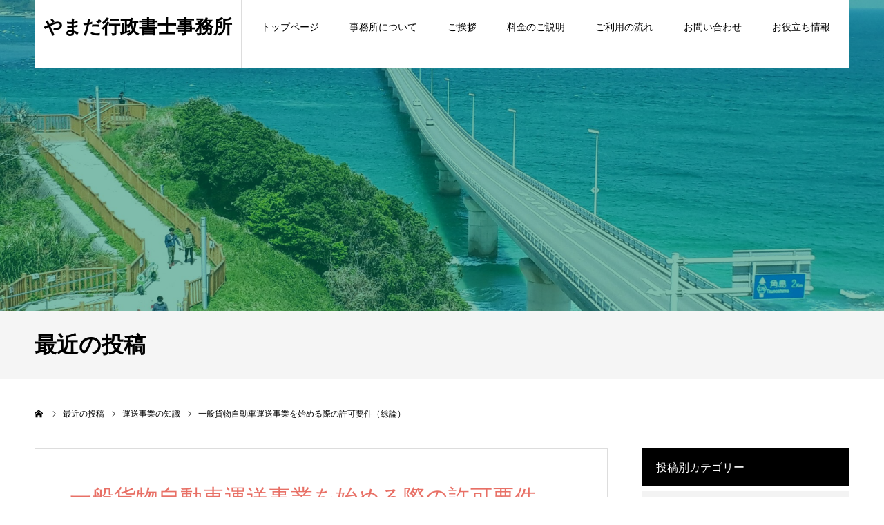

--- FILE ---
content_type: text/html; charset=UTF-8
request_url: https://ymd-unsou.com/youken-souron
body_size: 17336
content:
<!DOCTYPE html>
<html class="pc" dir="ltr" lang="ja" prefix="og: https://ogp.me/ns#">
<head prefix="og: http://ogp.me/ns# fb: http://ogp.me/ns/fb#">
<meta charset="UTF-8">
<!--[if IE]><meta http-equiv="X-UA-Compatible" content="IE=edge"><![endif]-->
<meta name="viewport" content="width=device-width">
<meta name="format-detection" content="telephone=no">

<meta name="description" content="一般貨物自動車運送事業の許可要件の全てをどこよりも分かりやすく丁寧に簡潔に説明しています。">
<link rel="pingback" href="https://ymd-unsou.com/xmlrpc.php">
<link rel="shortcut icon" href="https://ymd-unsou.com/wp-content/uploads/2023/02/IMG-3266.jpg">
	
	
		<!-- All in One SEO 4.9.1.1 - aioseo.com -->
		<link media="all" href="https://ymd-unsou.com/wp-content/cache/autoptimize/css/autoptimize_aeb788590932ae43f3eb71c562c0bfe3.css" rel="stylesheet"><link media="screen and (max-width:1260px)" href="https://ymd-unsou.com/wp-content/cache/autoptimize/css/autoptimize_0b0dc48719a2ade74c746021ddbbf7b8.css" rel="stylesheet"><title>一般貨物自動車運送事業を始める際の許可要件（総論） - やまだ行政書士事務所</title>
	<meta name="description" content="一般貨物自動車運送事業の許可要件の全てをどこよりも分かりやすく丁寧に簡潔に説明しています。" />
	<meta name="robots" content="max-image-preview:large" />
	<meta name="author" content="wpmaster"/>
	<link rel="canonical" href="https://ymd-unsou.com/youken-souron" />
	<meta name="generator" content="All in One SEO (AIOSEO) 4.9.1.1" />
		<meta property="og:locale" content="ja_JP" />
		<meta property="og:site_name" content="やまだ行政書士事務所 - 一般貨物自動車運送業、レンタカー、貨物利用運送、産廃業などの許可申請はお任せください！" />
		<meta property="og:type" content="article" />
		<meta property="og:title" content="一般貨物自動車運送事業を始める際の許可要件（総論） - やまだ行政書士事務所" />
		<meta property="og:description" content="一般貨物自動車運送事業の許可要件の全てをどこよりも分かりやすく丁寧に簡潔に説明しています。" />
		<meta property="og:url" content="https://ymd-unsou.com/youken-souron" />
		<meta property="article:published_time" content="2017-07-21T05:01:57+00:00" />
		<meta property="article:modified_time" content="2019-10-27T09:46:31+00:00" />
		<meta name="twitter:card" content="summary_large_image" />
		<meta name="twitter:title" content="一般貨物自動車運送事業を始める際の許可要件（総論） - やまだ行政書士事務所" />
		<meta name="twitter:description" content="一般貨物自動車運送事業の許可要件の全てをどこよりも分かりやすく丁寧に簡潔に説明しています。" />
		<script type="application/ld+json" class="aioseo-schema">
			{"@context":"https:\/\/schema.org","@graph":[{"@type":"BlogPosting","@id":"https:\/\/ymd-unsou.com\/youken-souron#blogposting","name":"\u4e00\u822c\u8ca8\u7269\u81ea\u52d5\u8eca\u904b\u9001\u4e8b\u696d\u3092\u59cb\u3081\u308b\u969b\u306e\u8a31\u53ef\u8981\u4ef6\uff08\u7dcf\u8ad6\uff09 - \u3084\u307e\u3060\u884c\u653f\u66f8\u58eb\u4e8b\u52d9\u6240","headline":"\u4e00\u822c\u8ca8\u7269\u81ea\u52d5\u8eca\u904b\u9001\u4e8b\u696d\u3092\u59cb\u3081\u308b\u969b\u306e\u8a31\u53ef\u8981\u4ef6\uff08\u7dcf\u8ad6\uff09","author":{"@id":"https:\/\/ymd-unsou.com\/author\/wpmaster#author"},"publisher":{"@id":"https:\/\/ymd-unsou.com\/#organization"},"image":{"@type":"ImageObject","url":"https:\/\/ymd-unsou.com\/wp-content\/uploads\/2017\/09\/securedownload-8.jpg","width":1478,"height":1108},"datePublished":"2017-07-21T14:01:57+09:00","dateModified":"2019-10-27T18:46:31+09:00","inLanguage":"ja","mainEntityOfPage":{"@id":"https:\/\/ymd-unsou.com\/youken-souron#webpage"},"isPartOf":{"@id":"https:\/\/ymd-unsou.com\/youken-souron#webpage"},"articleSection":"\u904b\u9001\u4e8b\u696d\u306e\u77e5\u8b58"},{"@type":"BreadcrumbList","@id":"https:\/\/ymd-unsou.com\/youken-souron#breadcrumblist","itemListElement":[{"@type":"ListItem","@id":"https:\/\/ymd-unsou.com#listItem","position":1,"name":"Home","item":"https:\/\/ymd-unsou.com","nextItem":{"@type":"ListItem","@id":"https:\/\/ymd-unsou.com\/category\/unso#listItem","name":"\u904b\u9001\u4e8b\u696d\u306e\u77e5\u8b58"}},{"@type":"ListItem","@id":"https:\/\/ymd-unsou.com\/category\/unso#listItem","position":2,"name":"\u904b\u9001\u4e8b\u696d\u306e\u77e5\u8b58","item":"https:\/\/ymd-unsou.com\/category\/unso","nextItem":{"@type":"ListItem","@id":"https:\/\/ymd-unsou.com\/youken-souron#listItem","name":"\u4e00\u822c\u8ca8\u7269\u81ea\u52d5\u8eca\u904b\u9001\u4e8b\u696d\u3092\u59cb\u3081\u308b\u969b\u306e\u8a31\u53ef\u8981\u4ef6\uff08\u7dcf\u8ad6\uff09"},"previousItem":{"@type":"ListItem","@id":"https:\/\/ymd-unsou.com#listItem","name":"Home"}},{"@type":"ListItem","@id":"https:\/\/ymd-unsou.com\/youken-souron#listItem","position":3,"name":"\u4e00\u822c\u8ca8\u7269\u81ea\u52d5\u8eca\u904b\u9001\u4e8b\u696d\u3092\u59cb\u3081\u308b\u969b\u306e\u8a31\u53ef\u8981\u4ef6\uff08\u7dcf\u8ad6\uff09","previousItem":{"@type":"ListItem","@id":"https:\/\/ymd-unsou.com\/category\/unso#listItem","name":"\u904b\u9001\u4e8b\u696d\u306e\u77e5\u8b58"}}]},{"@type":"Organization","@id":"https:\/\/ymd-unsou.com\/#organization","name":"\u3084\u307e\u3060\u884c\u653f\u66f8\u58eb\u4e8b\u52d9\u6240","description":"\u4e00\u822c\u8ca8\u7269\u81ea\u52d5\u8eca\u904b\u9001\u696d\u3001\u30ec\u30f3\u30bf\u30ab\u30fc\u3001\u8ca8\u7269\u5229\u7528\u904b\u9001\u3001\u7523\u5ec3\u696d\u306a\u3069\u306e\u8a31\u53ef\u7533\u8acb\u306f\u304a\u4efb\u305b\u304f\u3060\u3055\u3044\uff01","url":"https:\/\/ymd-unsou.com\/"},{"@type":"Person","@id":"https:\/\/ymd-unsou.com\/author\/wpmaster#author","url":"https:\/\/ymd-unsou.com\/author\/wpmaster","name":"wpmaster","image":{"@type":"ImageObject","@id":"https:\/\/ymd-unsou.com\/youken-souron#authorImage","url":"https:\/\/secure.gravatar.com\/avatar\/d18c99a233294a97b0e0e00686be0758ad5ebb7e79641e3f34b1ae372c1ce10a?s=96&d=mm&r=g","width":96,"height":96,"caption":"wpmaster"}},{"@type":"WebPage","@id":"https:\/\/ymd-unsou.com\/youken-souron#webpage","url":"https:\/\/ymd-unsou.com\/youken-souron","name":"\u4e00\u822c\u8ca8\u7269\u81ea\u52d5\u8eca\u904b\u9001\u4e8b\u696d\u3092\u59cb\u3081\u308b\u969b\u306e\u8a31\u53ef\u8981\u4ef6\uff08\u7dcf\u8ad6\uff09 - \u3084\u307e\u3060\u884c\u653f\u66f8\u58eb\u4e8b\u52d9\u6240","description":"\u4e00\u822c\u8ca8\u7269\u81ea\u52d5\u8eca\u904b\u9001\u4e8b\u696d\u306e\u8a31\u53ef\u8981\u4ef6\u306e\u5168\u3066\u3092\u3069\u3053\u3088\u308a\u3082\u5206\u304b\u308a\u3084\u3059\u304f\u4e01\u5be7\u306b\u7c21\u6f54\u306b\u8aac\u660e\u3057\u3066\u3044\u307e\u3059\u3002","inLanguage":"ja","isPartOf":{"@id":"https:\/\/ymd-unsou.com\/#website"},"breadcrumb":{"@id":"https:\/\/ymd-unsou.com\/youken-souron#breadcrumblist"},"author":{"@id":"https:\/\/ymd-unsou.com\/author\/wpmaster#author"},"creator":{"@id":"https:\/\/ymd-unsou.com\/author\/wpmaster#author"},"image":{"@type":"ImageObject","url":"https:\/\/ymd-unsou.com\/wp-content\/uploads\/2017\/09\/securedownload-8.jpg","@id":"https:\/\/ymd-unsou.com\/youken-souron\/#mainImage","width":1478,"height":1108},"primaryImageOfPage":{"@id":"https:\/\/ymd-unsou.com\/youken-souron#mainImage"},"datePublished":"2017-07-21T14:01:57+09:00","dateModified":"2019-10-27T18:46:31+09:00"},{"@type":"WebSite","@id":"https:\/\/ymd-unsou.com\/#website","url":"https:\/\/ymd-unsou.com\/","name":"\u3084\u307e\u3060\u884c\u653f\u66f8\u58eb\u4e8b\u52d9\u6240","description":"\u4e00\u822c\u8ca8\u7269\u81ea\u52d5\u8eca\u904b\u9001\u696d\u3001\u30ec\u30f3\u30bf\u30ab\u30fc\u3001\u8ca8\u7269\u5229\u7528\u904b\u9001\u3001\u7523\u5ec3\u696d\u306a\u3069\u306e\u8a31\u53ef\u7533\u8acb\u306f\u304a\u4efb\u305b\u304f\u3060\u3055\u3044\uff01","inLanguage":"ja","publisher":{"@id":"https:\/\/ymd-unsou.com\/#organization"}}]}
		</script>
		<!-- All in One SEO -->

<meta property="og:type" content="article">
<meta property="og:url" content="https://ymd-unsou.com/youken-souron">
<meta property="og:title" content="一般貨物自動車運送事業を始める際の許可要件（総論） - やまだ行政書士事務所">
<meta property="og:description" content="一般貨物自動車運送事業の許可要件の全てをどこよりも分かりやすく丁寧に簡潔に説明しています。">
<meta property="og:site_name" content="やまだ行政書士事務所">
<meta property="og:image" content="https://ymd-unsou.com/wp-content/uploads/2017/09/securedownload-8.jpg">
<meta property="og:image:secure_url" content="https://ymd-unsou.com/wp-content/uploads/2017/09/securedownload-8.jpg"> 
<meta property="og:image:width" content="1478"> 
<meta property="og:image:height" content="1108">
<meta property="fb:app_id" content="https://www.facebook.com/%E3%82%84%E3%81%BE%E3%81%A0%E8%A1%8C%E6%94%BF%E6%9B%B8%E5%A3%AB%E4%BA%8B%E5%8B%99%E6%89%80-489244758127417/">
<link rel='dns-prefetch' href='//stats.wp.com' />
<link rel='preconnect' href='//c0.wp.com' />
<link href='https://fonts.gstatic.com' crossorigin='anonymous' rel='preconnect' />
<link href='https://ajax.googleapis.com' rel='preconnect' />
<link href='https://fonts.googleapis.com' rel='preconnect' />
<link rel="alternate" type="application/rss+xml" title="やまだ行政書士事務所 &raquo; フィード" href="https://ymd-unsou.com/feed" />
<link rel="alternate" type="application/rss+xml" title="やまだ行政書士事務所 &raquo; コメントフィード" href="https://ymd-unsou.com/comments/feed" />
<link rel="alternate" type="application/rss+xml" title="やまだ行政書士事務所 &raquo; 一般貨物自動車運送事業を始める際の許可要件（総論） のコメントのフィード" href="https://ymd-unsou.com/youken-souron/feed" />
		<!-- This site uses the Google Analytics by MonsterInsights plugin v9.11.1 - Using Analytics tracking - https://www.monsterinsights.com/ -->
							<script src="//www.googletagmanager.com/gtag/js?id=G-62G7T5E9TG"  data-cfasync="false" data-wpfc-render="false" type="text/javascript" async></script>
			<script data-cfasync="false" data-wpfc-render="false" type="text/javascript">
				var mi_version = '9.11.1';
				var mi_track_user = true;
				var mi_no_track_reason = '';
								var MonsterInsightsDefaultLocations = {"page_location":"https:\/\/ymd-unsou.com\/youken-souron\/"};
								if ( typeof MonsterInsightsPrivacyGuardFilter === 'function' ) {
					var MonsterInsightsLocations = (typeof MonsterInsightsExcludeQuery === 'object') ? MonsterInsightsPrivacyGuardFilter( MonsterInsightsExcludeQuery ) : MonsterInsightsPrivacyGuardFilter( MonsterInsightsDefaultLocations );
				} else {
					var MonsterInsightsLocations = (typeof MonsterInsightsExcludeQuery === 'object') ? MonsterInsightsExcludeQuery : MonsterInsightsDefaultLocations;
				}

								var disableStrs = [
										'ga-disable-G-62G7T5E9TG',
									];

				/* Function to detect opted out users */
				function __gtagTrackerIsOptedOut() {
					for (var index = 0; index < disableStrs.length; index++) {
						if (document.cookie.indexOf(disableStrs[index] + '=true') > -1) {
							return true;
						}
					}

					return false;
				}

				/* Disable tracking if the opt-out cookie exists. */
				if (__gtagTrackerIsOptedOut()) {
					for (var index = 0; index < disableStrs.length; index++) {
						window[disableStrs[index]] = true;
					}
				}

				/* Opt-out function */
				function __gtagTrackerOptout() {
					for (var index = 0; index < disableStrs.length; index++) {
						document.cookie = disableStrs[index] + '=true; expires=Thu, 31 Dec 2099 23:59:59 UTC; path=/';
						window[disableStrs[index]] = true;
					}
				}

				if ('undefined' === typeof gaOptout) {
					function gaOptout() {
						__gtagTrackerOptout();
					}
				}
								window.dataLayer = window.dataLayer || [];

				window.MonsterInsightsDualTracker = {
					helpers: {},
					trackers: {},
				};
				if (mi_track_user) {
					function __gtagDataLayer() {
						dataLayer.push(arguments);
					}

					function __gtagTracker(type, name, parameters) {
						if (!parameters) {
							parameters = {};
						}

						if (parameters.send_to) {
							__gtagDataLayer.apply(null, arguments);
							return;
						}

						if (type === 'event') {
														parameters.send_to = monsterinsights_frontend.v4_id;
							var hookName = name;
							if (typeof parameters['event_category'] !== 'undefined') {
								hookName = parameters['event_category'] + ':' + name;
							}

							if (typeof MonsterInsightsDualTracker.trackers[hookName] !== 'undefined') {
								MonsterInsightsDualTracker.trackers[hookName](parameters);
							} else {
								__gtagDataLayer('event', name, parameters);
							}
							
						} else {
							__gtagDataLayer.apply(null, arguments);
						}
					}

					__gtagTracker('js', new Date());
					__gtagTracker('set', {
						'developer_id.dZGIzZG': true,
											});
					if ( MonsterInsightsLocations.page_location ) {
						__gtagTracker('set', MonsterInsightsLocations);
					}
										__gtagTracker('config', 'G-62G7T5E9TG', {"forceSSL":"true","link_attribution":"true"} );
										window.gtag = __gtagTracker;										(function () {
						/* https://developers.google.com/analytics/devguides/collection/analyticsjs/ */
						/* ga and __gaTracker compatibility shim. */
						var noopfn = function () {
							return null;
						};
						var newtracker = function () {
							return new Tracker();
						};
						var Tracker = function () {
							return null;
						};
						var p = Tracker.prototype;
						p.get = noopfn;
						p.set = noopfn;
						p.send = function () {
							var args = Array.prototype.slice.call(arguments);
							args.unshift('send');
							__gaTracker.apply(null, args);
						};
						var __gaTracker = function () {
							var len = arguments.length;
							if (len === 0) {
								return;
							}
							var f = arguments[len - 1];
							if (typeof f !== 'object' || f === null || typeof f.hitCallback !== 'function') {
								if ('send' === arguments[0]) {
									var hitConverted, hitObject = false, action;
									if ('event' === arguments[1]) {
										if ('undefined' !== typeof arguments[3]) {
											hitObject = {
												'eventAction': arguments[3],
												'eventCategory': arguments[2],
												'eventLabel': arguments[4],
												'value': arguments[5] ? arguments[5] : 1,
											}
										}
									}
									if ('pageview' === arguments[1]) {
										if ('undefined' !== typeof arguments[2]) {
											hitObject = {
												'eventAction': 'page_view',
												'page_path': arguments[2],
											}
										}
									}
									if (typeof arguments[2] === 'object') {
										hitObject = arguments[2];
									}
									if (typeof arguments[5] === 'object') {
										Object.assign(hitObject, arguments[5]);
									}
									if ('undefined' !== typeof arguments[1].hitType) {
										hitObject = arguments[1];
										if ('pageview' === hitObject.hitType) {
											hitObject.eventAction = 'page_view';
										}
									}
									if (hitObject) {
										action = 'timing' === arguments[1].hitType ? 'timing_complete' : hitObject.eventAction;
										hitConverted = mapArgs(hitObject);
										__gtagTracker('event', action, hitConverted);
									}
								}
								return;
							}

							function mapArgs(args) {
								var arg, hit = {};
								var gaMap = {
									'eventCategory': 'event_category',
									'eventAction': 'event_action',
									'eventLabel': 'event_label',
									'eventValue': 'event_value',
									'nonInteraction': 'non_interaction',
									'timingCategory': 'event_category',
									'timingVar': 'name',
									'timingValue': 'value',
									'timingLabel': 'event_label',
									'page': 'page_path',
									'location': 'page_location',
									'title': 'page_title',
									'referrer' : 'page_referrer',
								};
								for (arg in args) {
																		if (!(!args.hasOwnProperty(arg) || !gaMap.hasOwnProperty(arg))) {
										hit[gaMap[arg]] = args[arg];
									} else {
										hit[arg] = args[arg];
									}
								}
								return hit;
							}

							try {
								f.hitCallback();
							} catch (ex) {
							}
						};
						__gaTracker.create = newtracker;
						__gaTracker.getByName = newtracker;
						__gaTracker.getAll = function () {
							return [];
						};
						__gaTracker.remove = noopfn;
						__gaTracker.loaded = true;
						window['__gaTracker'] = __gaTracker;
					})();
									} else {
										console.log("");
					(function () {
						function __gtagTracker() {
							return null;
						}

						window['__gtagTracker'] = __gtagTracker;
						window['gtag'] = __gtagTracker;
					})();
									}
			</script>
							<!-- / Google Analytics by MonsterInsights -->
		









<script type="text/javascript" src="https://ymd-unsou.com/wp-includes/js/jquery/jquery.min.js?ver=3.7.1" id="jquery-core-js"></script>


<script data-cfasync="false" data-wpfc-render="false" type="text/javascript" id='monsterinsights-frontend-script-js-extra'>/* <![CDATA[ */
var monsterinsights_frontend = {"js_events_tracking":"true","download_extensions":"doc,pdf,ppt,zip,xls,docx,pptx,xlsx","inbound_paths":"[{\"path\":\"\\\/go\\\/\",\"label\":\"affiliate\"},{\"path\":\"\\\/recommend\\\/\",\"label\":\"affiliate\"}]","home_url":"https:\/\/ymd-unsou.com","hash_tracking":"false","v4_id":"G-62G7T5E9TG"};/* ]]> */
</script>
<link rel="https://api.w.org/" href="https://ymd-unsou.com/wp-json/" /><link rel="alternate" title="JSON" type="application/json" href="https://ymd-unsou.com/wp-json/wp/v2/posts/57" /><link rel='shortlink' href='https://ymd-unsou.com/?p=57' />
<link rel="alternate" title="oEmbed (JSON)" type="application/json+oembed" href="https://ymd-unsou.com/wp-json/oembed/1.0/embed?url=https%3A%2F%2Fymd-unsou.com%2Fyouken-souron" />
<link rel="alternate" title="oEmbed (XML)" type="text/xml+oembed" href="https://ymd-unsou.com/wp-json/oembed/1.0/embed?url=https%3A%2F%2Fymd-unsou.com%2Fyouken-souron&#038;format=xml" />
<script type="text/javascript">
	window._wp_rp_static_base_url = 'https://wprp.zemanta.com/static/';
	window._wp_rp_wp_ajax_url = "https://ymd-unsou.com/wp-admin/admin-ajax.php";
	window._wp_rp_plugin_version = '3.6.4';
	window._wp_rp_post_id = '57';
	window._wp_rp_num_rel_posts = '6';
	window._wp_rp_thumbnails = true;
	window._wp_rp_post_title = '%E4%B8%80%E8%88%AC%E8%B2%A8%E7%89%A9%E8%87%AA%E5%8B%95%E8%BB%8A%E9%81%8B%E9%80%81%E4%BA%8B%E6%A5%AD%E3%82%92%E5%A7%8B%E3%82%81%E3%82%8B%E9%9A%9B%E3%81%AE%E8%A8%B1%E5%8F%AF%E8%A6%81%E4%BB%B6%EF%BC%88%E7%B7%8F%E8%AB%96%EF%BC%89';
	window._wp_rp_post_tags = ['%E9%81%8B%E9%80%81%E4%BA%8B%E6%A5%AD%E3%81%AE%E7%9F%A5%E8%AD%98', 'solid', 'alt', 'dot', 'pad'];
	window._wp_rp_promoted_content = true;
</script>

        <!-- Copyright protection script -->
        <meta http-equiv="imagetoolbar" content="no">
        <script>
            /*<![CDATA[*/
            document.oncontextmenu = function () {
                return false;
            };
            /*]]>*/
        </script>
        <script type="text/javascript">
            /*<![CDATA[*/
            document.onselectstart = function () {
                event = event || window.event;
                var custom_input = event.target || event.srcElement;

                if (custom_input.type !== "text" && custom_input.type !== "textarea" && custom_input.type !== "password") {
                    return false;
                } else {
                    return true;
                }

            };
            if (window.sidebar) {
                document.onmousedown = function (e) {
                    var obj = e.target;
                    if (obj.tagName.toUpperCase() === 'SELECT'
                        || obj.tagName.toUpperCase() === "INPUT"
                        || obj.tagName.toUpperCase() === "TEXTAREA"
                        || obj.tagName.toUpperCase() === "PASSWORD") {
                        return true;
                    } else {
                        return false;
                    }
                };
            }
            window.onload = function () {
                document.body.style.webkitTouchCallout = 'none';
                document.body.style.KhtmlUserSelect = 'none';
            }
            /*]]>*/
        </script>
        <script type="text/javascript">
            /*<![CDATA[*/
            if (parent.frames.length > 0) {
                top.location.replace(document.location);
            }
            /*]]>*/
        </script>
        <script type="text/javascript">
            /*<![CDATA[*/
            document.ondragstart = function () {
                return false;
            };
            /*]]>*/
        </script>
        <script type="text/javascript">

            document.addEventListener('DOMContentLoaded', () => {
                const overlay = document.createElement('div');
                overlay.id = 'overlay';

                Object.assign(overlay.style, {
                    position: 'fixed',
                    top: '0',
                    left: '0',
                    width: '100%',
                    height: '100%',
                    backgroundColor: 'rgba(255, 255, 255, 0.9)',
                    display: 'none',
                    zIndex: '9999'
                });

                document.body.appendChild(overlay);

                document.addEventListener('keydown', (event) => {
                    if (event.metaKey || event.ctrlKey) {
                        overlay.style.display = 'block';
                    }
                });

                document.addEventListener('keyup', (event) => {
                    if (!event.metaKey && !event.ctrlKey) {
                        overlay.style.display = 'none';
                    }
                });
            });
        </script>
        
        <!-- End Copyright protection script -->

        <!-- Source hidden -->

        	
		













<script type="text/javascript">
window.onbeforeunload = function() {
};
window.onunload = function() {
};
window.addEventListener("pageshow", function(evt) {
    if (evt.persisted) {
        window.location.reload();
    }
}, false);
</script>

</head>
<body data-rsssl=1 id="body" class="wp-singular post-template-default single single-post postid-57 single-format-standard wp-theme-agenda_tcd059">


<div id="container">

 <div id="header" >
  <div id="header_inner" class="clearfix">
   <div id="header_logo">
    <div id="logo_text">
 <h1 class="logo"><a href="https://ymd-unsou.com/">やまだ行政書士事務所</a></h1>
</div>
   </div>
      <div id="global_menu">
    <ul id="menu-%e3%83%a1%e3%83%8b%e3%83%a5%e3%83%bc" class="menu"><li id="menu-item-3322" class="menu-item menu-item-type-custom menu-item-object-custom menu-item-home menu-item-3322"><a href="https://ymd-unsou.com/">トップページ</a></li>
<li id="menu-item-3357" class="menu-item menu-item-type-post_type menu-item-object-page menu-item-3357"><a href="https://ymd-unsou.com/office">事務所について</a></li>
<li id="menu-item-3358" class="menu-item menu-item-type-post_type menu-item-object-page menu-item-3358"><a href="https://ymd-unsou.com/greeting">ご挨拶</a></li>
<li id="menu-item-3359" class="menu-item menu-item-type-post_type menu-item-object-page menu-item-3359"><a href="https://ymd-unsou.com/fee">料金のご説明</a></li>
<li id="menu-item-3360" class="menu-item menu-item-type-post_type menu-item-object-page menu-item-3360"><a href="https://ymd-unsou.com/nagare">ご利用の流れ</a></li>
<li id="menu-item-3323" class="menu-item menu-item-type-custom menu-item-object-custom menu-item-3323"><a href="https://ymd-unsou.com/toiawase">お問い合わせ</a></li>
<li id="menu-item-3394" class="menu-item menu-item-type-custom menu-item-object-custom menu-item-3394"><a href="https://ymd-unsou.com/category/unso">お役立ち情報</a></li>
</ul>   </div>
   <a href="#" id="menu_button"><span>menu</span></a>
     </div><!-- END #header_inner -->
 </div><!-- END #header -->

 
 <div id="main_contents" class="clearfix">
<div id="page_header" style="background:url(https://ymd-unsou.com/wp-content/uploads/2023/02/ブログヘッダー-scaled.jpg) no-repeat center center; background-size:cover;">
  <h2 id="page_header_catch" class="rich_font"><span>ユーザー本位をモットーに分かりやすく説明</span></h2>
   <div id="page_header_overlay" style="background:rgba(0,122,91,0.5);"></div>
 </div>
<h3 id="page_header_title" class="rich_font"><span>最近の投稿</span></h3>

<div id="bread_crumb">

<ul class="clearfix" itemscope itemtype="http://schema.org/BreadcrumbList">
 <li itemprop="itemListElement" itemscope itemtype="http://schema.org/ListItem" class="home"><a itemprop="item" href="https://ymd-unsou.com/"><span itemprop="name">ホーム</span></a><meta itemprop="position" content="1"></li>
 <li itemprop="itemListElement" itemscope itemtype="http://schema.org/ListItem"><a itemprop="item" href="https://ymd-unsou.com/youken-souron"><span itemprop="name">最近の投稿</span></a><meta itemprop="position" content="2"></li>
   <li class="category" itemprop="itemListElement" itemscope itemtype="http://schema.org/ListItem"><a itemprop="item" href="https://ymd-unsou.com/category/unso"><span itemprop="name">運送事業の知識</span></a><meta itemprop="position" content="3"></li>
   <li class="last" itemprop="itemListElement" itemscope itemtype="http://schema.org/ListItem"><span itemprop="name">一般貨物自動車運送事業を始める際の許可要件（総論）</span><meta itemprop="position" content="4"></li>
</ul>

</div>

<div id="main_col" class="clearfix">

 <div id="left_col">

 
   <article id="article">

    
    <h2 id="post_title" class="entry-title">一般貨物自動車運送事業を始める際の許可要件（総論）</h2>

    
    
    
    
    
    
    <div class="post_content clearfix">
     <p><img fetchpriority="high" decoding="async" class="aligncenter size-full wp-image-1324" src="https://ymd-unsou.com/wp-content/uploads/2017/09/securedownload-8.jpg" alt="" width="1478" height="1108" srcset="https://ymd-unsou.com/wp-content/uploads/2017/09/securedownload-8.jpg 1478w, https://ymd-unsou.com/wp-content/uploads/2017/09/securedownload-8-300x225.jpg 300w, https://ymd-unsou.com/wp-content/uploads/2017/09/securedownload-8-768x576.jpg 768w, https://ymd-unsou.com/wp-content/uploads/2017/09/securedownload-8-600x450.jpg 600w, https://ymd-unsou.com/wp-content/uploads/2017/09/securedownload-8-1024x768.jpg 1024w" sizes="(max-width: 1478px) 100vw, 1478px" /></p>
<p>&nbsp;</p>
<p>あなたが運送業を始めたいと思った時、同時に「何から手をつけていいのか分からないよ？」と思うことはごく自然なことです。</p>
<p>実際に運送業開業希望者が行政書士へ問い合わせる内容で、一番多いのは許可要件に関してです。</p>
<p>あなたは「面倒くさいなぁ」と内心では思われるでしょうが、仮に許可要件というルールが定められていなかった場合どうなるでしょう？</p>
<p>モグリの運送会社があふれ、あなたの運ぶ大切な荷物を破格な運賃で奪っていき、挙句の果てには勝手に潰れたかと思ったら荷主から「あの会社はあの運賃で運んでたのにオタクの会社は何でできないの？」などとイヤミを言われる結末まで容易に想像できますよね。</p>
<p>自動車の運転をするのに免許証が必要なように、運送業を開始するには許可が必要な理由はそういった部分にあるのです。</p>
<p>逆に許可要件を全てクリアし、晴れて運送業を開始できた場合、それはあなたが国からお墨付きを頂いたということですから、絶対的な社会的信用があるということにも繋がります。</p>
<p>&nbsp;</p>
<p>許可要件の必要性が理解できたら、一般貨物自動車運送事業の許可要件をザックリとではありますが説明します。</p>
<p>大きく分けると4つの許可要件に分類できるのですが、</p>
<p><span style="color: #3366ff;">1.場所の要件</span><br />
<span style="color: #3366ff;">2.車両の要件</span><br />
<span style="color: #3366ff;">3.資金の要件</span><br />
<span style="color: #3366ff;">4.人の要件</span></p>
<p>と分かれます。もちろん全てクリアしないといけません。</p>
<p>具体的にどのような内容なのか、ここでは国土交通省・関東運輸局の<a href="https://wwwtb.mlit.go.jp/kanto/jidou_koutu/kamotu/kamotu_jigyoukaisi/date/syorihousin_150601.pdf" target="_blank" rel="noopener noreferrer">公示</a>を元に、専門用語を使用せず、出来る限り分かりやすい言葉で、何より簡潔に説明していきます。</p>
<p>これを読むことで先ずは許可要件の全体像を掴んでください。</p>
<p>そして全体を見渡してから、あなたに不足する部分は何なのかを今一度確認して欲しいのです。</p>
<p>繰り返しますが、まず一度読んでみてください。</p>
<p>あなたの知識が広がることをお約束します。</p>
<p>&nbsp;</p>
<p>それでは一つずつ確認していきましょう。</p>
<p>&nbsp;</p>
<p><img decoding="async" class="aligncenter size-full wp-image-421" src="https://ymd-unsou.com/wp-content/uploads/2017/08/４つの許可要件.jpg" alt="" width="640" height="480" srcset="https://ymd-unsou.com/wp-content/uploads/2017/08/４つの許可要件.jpg 640w, https://ymd-unsou.com/wp-content/uploads/2017/08/４つの許可要件-600x450.jpg 600w, https://ymd-unsou.com/wp-content/uploads/2017/08/４つの許可要件-300x225.jpg 300w" sizes="(max-width: 640px) 100vw, 640px" /></p>
<p>&nbsp;</p>
<div id="toc_container" class="no_bullets"><p class="toc_title">Contents</p><ul class="toc_list"><li><ul><li></li><li></li><li></li><li></li></ul></li><li><ul><li></li><li></li></ul></li><li></li><li><ul><li></li></ul></li><li><ul><li></li></ul></li></ul></div>
<h2><span id="1">1.場所の要件</span></h2>
<h3><span id="i">営業所</span></h3>
<p>要件の一つ目は営業所の確認になります。例えば使用権原がハッキリしなければ民間同士のトラブルも発生します。</p>
<p>どこで営業しているのかが分からなければ行政庁からすれば監督することができなくなります。</p>
<p><span style="color: #3366ff;">(1) 使用する権利を有していること。</span></p>
<p><span style="color: #3366ff;">(2) 農地法 、都市計画法等関係法令に抵触しないものであること。</span></p>
<p><span style="color: #3366ff;">(3) 規模が適切であること。</span></p>
<div style="border-style: solid; border-width: 1px; padding: 10px 10px 10px 10px;"><img decoding="async" class="alignleft size-full wp-image-154" src="https://ymd-unsou.com/wp-content/uploads/2017/07/アイコン-目.gif" alt="" width="65" height="65" />適切な規模？と思われるでしょうが具体的に何平方mとは定められておりません。<br />
しかし一般的な運送会社の事務所に必要な物（机・イス・帳票類・パソコン等）が備え付けられる適度な広さは確保しなければなりません。</div>
<p>&nbsp;</p>
<p>気を付けて欲しいのが都市計画法で、<span style="color: #ff0000;">市街化調整区域</span>ではないことを求められていることです。</p>
<p>&nbsp;</p>
<p>それらを含めて、更に詳しく説明したページも用意しております。</p>
<p><a href="https://ymd-unsou.com/youken-eigyousyo" target="_blank" rel="noopener noreferrer">一般貨物自動車運送事業を始める際の要件詳細　場所（営業所）編</a></p>
<h3><span id="i-2"></span></h3>
<h3><span id="i-3">休憩室</span></h3>
<p>次に休憩室の確認となりますが、運送業は他業種と比較した際に従業員の拘束時間が長くなりがちです。</p>
<p>過労運転をさせないよう適度な休息を与えるのも会社の努めとなりますので休憩室の設置を定めているのです。</p>
<p><span style="color: #3366ff;">(1) 乗務員が有効利用できる適切な施設であること。</span></p>
<p><span style="color: #3366ff;">(2) 睡眠を与える必要がある乗務員１人当たり2.5平方メートル以上の広さを有すること。</span></p>
<p><span style="color: #3366ff;">(3) 原則、営業所又は車庫に併設するものであること（例外有り）。</span></p>
<div style="border-style: dotted; border-width: 2px; padding: 10px 10px 10px 10px;"><img loading="lazy" decoding="async" class="alignleft size-full wp-image-150" src="https://ymd-unsou.com/wp-content/uploads/2017/07/アイコン-チェック.gif" alt="" width="65" height="65" />睡眠施設は必置ではないのですが、ドライバーの拘束時間が長くなる場合は必置となります。<br />
広さの目安を簡単に確認する方法として、布団一組を敷くスペースがあれば2,5平方メートル以上の広さという要件はクリアできるかと思います。</div>
<p>&nbsp;</p>
<p>&nbsp;</p>
<p>それぞれの要件を更に詳しく説明したページも用意しております。</p>
<p><a href="https://ymd-unsou.com/youken-syako" target="_blank" rel="noopener noreferrer">一般貨物自動車運送事業を始める際の要件詳細　場所（車庫等）編</a></p>
<p>&nbsp;</p>
<h3><span id="i-4">車庫</span></h3>
<p>自動車運送事業ですので、当然車庫の要件も定められています。</p>
<p>(<span style="color: #3366ff;">1) 原則、営業所に併設するものであること（例外有り）。</span></p>
<p><span style="color: #3366ff;">(2) 車両と車庫の境界及び車両相互間の間隔が５０センチメートル以上確保され、かつ、計画する事業用自動車のすべてを収容できるものであること。</span></p>
<p><span style="color: #3366ff;">(3) 他の用途に使用される部分と明確に区画されていること。</span></p>
<p><span style="color: #3366ff;">(4) 使用する権利を有していること。</span></p>
<p><span style="color: #3366ff;">(5) 農地法 、都市計画法等関係法令に抵触しないものであること。</span></p>
<p><span style="color: #3366ff;">(6) 車庫の出入り口の幅が適当であること。</span></p>
<p>&nbsp;</p>
<p>その他にも近隣施設によっての制限があります。</p>
<p>&nbsp;</p>
<p>それぞれの要件を更に詳しく説明したページも用意しております。</p>
<p><a href="https://ymd-unsou.com/youken-syako" target="_blank" rel="noopener noreferrer">一般貨物自動車運送事業を始める際の要件詳細　場所（車庫等）編</a></p>
<p>&nbsp;</p>
<h2><span id="2">2.車両の要件</span></h2>
<p>運送業においてトラックはなくてはならないものですので、トラックについての要件も当然定められています。</p>
<h3><span id="i-5">車両数</span></h3>
<p>運送業を開始する際の適正な車両台数や台数の計算方法を定めています。</p>
<p><span style="color: #3366ff;">(1) 事業用自動車の数は５両以上とすること。</span></p>
<p><span style="color: #3366ff;">(2) けん引車は、けん引車＋被けん引車を１両と算定する。</span></p>
<p><span style="color: #3366ff;">(3) 霊きゅう運送、一般廃棄物運送等の事業においては５台以下でも可能。</span></p>
<p>&nbsp;</p>
<div style="border-style: solid; border-width: 1px; padding: 10px 10px 10px 10px;"><img loading="lazy" decoding="async" class="alignleft size-full wp-image-153" src="https://ymd-unsou.com/wp-content/uploads/2017/07/アイコン-虫眼鏡.gif" alt="" width="65" height="65" />何で5台？とあなたは思ったことがありませんか？<br />
国土交通省は「まとまった車両規模を確保することによって適切な運行管理を行いうる体制を整えることを担保するものであり、これを撤廃してトラック事業の零細化を進めることは輸送の安全の確保の観点から適当ではない。」という理念・理由があるのです。</div>
<p>&nbsp;</p>
<h3><span id="i-6">事業用自動車</span></h3>
<p>事業用自動車とは貨物を運送し運賃を収受する営業に用いる自動車を指し、当たり前ですが一般的な家庭用の自動車では事業用自動車には該当しません。</p>
<p><span style="color: #3366ff;">(1) 事業用自動車の大きさ、構造等が輸送する貨物に適切なものであること。</span></p>
<p><span style="color: #3366ff;">(2) 使用する権利を有していること。</span></p>
<p>&nbsp;</p>
<p>あなたが「トラックは3台で足りるんだけどなぁ」という状況であっても5台は揃えないと一般貨物自動車運送事業の許可は取得できません。</p>
<p>&nbsp;</p>
<p>それぞれの要件を更に詳しく説明したページも用意しております。</p>
<p><a href="https://ymd-unsou.com/youken-syaryou" target="_blank" rel="noopener noreferrer">一般貨物自動車運送事業を始める際の要件詳細　車両編</a></p>
<p>&nbsp;</p>
<h2><span id="3">3.資金の要件</span></h2>
<p>運送業を開始するのに資金の要件が設定されているのは安易な開業を抑制し、最低限の経済的基盤を担保することにより、運送業全体の安定化を図っています。</p>
<p><span style="color: #3366ff;">(1) 営業を開始する際の資金が十分であること。</span></p>
<p><span style="color: #3366ff;">(2) トラック・営業所・車庫の各価格（リース・賃貸の場合は12か月分）＋各種保険料の１年分＋従業員の給料や備品等の6か月分が確保されていること。（1）の内訳。</span></p>
<p><span style="color: #3366ff;">(3) （2）の資金が許可申請後の一定期間は確保されていること。</span></p>
<div style="border-style: solid; border-width: 1px; padding: 10px 10px 10px 10px;"><img loading="lazy" decoding="async" class="alignleft size-full wp-image-150" src="https://ymd-unsou.com/wp-content/uploads/2017/07/アイコン-チェック.gif" alt="" width="65" height="65" />具体的にいくら以上必要とは決まっておりませんが、所有する車両、営業所・車庫の取得費用によって開きが出ます。<br />
１０ｔトラックだけ保有する会社と２ｔトラックだけ保有する会社では必要な車庫の大きさも、車両の価格も変わってくるでしょう。</div>
<p>&nbsp;</p>
<p>あなたが新規で一般貨物自動車運送事業の許可取得しようとする場合、株式会社設立手続きも検討されているかもしれません。</p>
<p>ここではあくまで一般貨物自動車運送事業の許可を取得する際に必要な金額を求めています。</p>
<p>&nbsp;</p>
<p>それぞれの要件を更に詳しく説明したページも用意しております。</p>
<p><a href="https://ymd-unsou.com/youken-sikin" target="_blank" rel="noopener noreferrer">一般貨物自動車運送事業を始める際の要件詳細　資金編</a></p>
<p>&nbsp;</p>
<h2><span id="4">4.人の要件</span></h2>
<h3><span id="i-7">運行管理体制</span></h3>
<p>運送業を安全に運営することに対していかに取り組むかという体制づくりも要件としています。</p>
<p>会社全体で安全確保に臨むことをその要件としているのは当然といえば当然ですね。</p>
<p><span style="color: #3366ff;">(1) 最低車両台数が5台と定められていますので最低人員も5人＋運行管理者とすること。</span></p>
<p><span style="color: #3366ff;">(2) 運行管理者及び整備管理者を確保すること。</span></p>
<p><span style="color: #3366ff;">(3) 勤務時間、休息時間、休日が適切なものであること。</span></p>
<p><span style="color: #3366ff;">(4) 運行管理に関する指揮命令系統が明確であること。</span></p>
<p><span style="color: #3366ff;">(5) 車庫と営業所が常時密接な連絡をとれる体制を整備するとともに、点呼等が確実に実施される体制が確立していること。</span></p>
<p><span style="color: #3366ff;">(6) 社内安全講習会等を開き、重大事故が発生時は運輸支局にキチンと報告すること。</span></p>
<p><span style="color: #3366ff;">(7) 危険品の運送を行う場合、取扱い資格者が確保されていること｡</span></p>
<div style="border-style: solid; border-width: 1px; padding: 10px 10px 10px 10px;"><img loading="lazy" decoding="async" class="alignleft size-full wp-image-152" src="https://ymd-unsou.com/wp-content/uploads/2017/07/アイコン-ペン.gif" alt="" width="65" height="65" />運送業を開始する際の最低確保人員についてですが、運転手5人と運行管理者の1人の合計6人は最低でも必要となります。<br />
ドライバーと運行管理者は兼任が認められていませんが、ドライバーと整備管理者は兼任が認められています。</div>
<p>&nbsp;</p>
<p>以前は整備管理者は自動車修理工場でも構わなかったのですが、現在は社内に一人整備管理者を確保することが定められています。</p>
<p>&nbsp;</p>
<p>それぞれの要件を更に詳しく説明したページも用意しております。</p>
<p><a href="https://ymd-unsou.com/youken-hito" target="_blank" rel="noopener noreferrer">一般貨物自動車運送事業を始める際の要件詳細　人編</a></p>
<p>&nbsp;</p>
<h2><span id="i-8">まとめ</span></h2>
<p>あなたは求められる許可要件の多さに尻込みしているのではないでしょうか？</p>
<p>そんな思いを持つあなたに水を差すようで申し上げにくいのですが、それぞれの要件は更に事細かに数値を求めていたり、厳しい条件を突き付けています。</p>
<p>そんなことを言うと「やっぱり許可は取得しない方向で・・・」と考えるのも無理はない話かもしれません。</p>
<p>しかし現存する運送会社はこれらの要件を全てクリアして晴れて運送業を開始されているのも現実です。</p>
<p>&nbsp;</p>
<p>とは言え、あなたからすると目標が遠く感じるかもしれません。</p>
<p>遠すぎて近づけそうにないと思っても、最初の一歩を踏み出せば遠い目標に一歩近づけるのもお分かり頂けると思います。</p>
<p>一歩一歩前進を続けることができれば、あなたの思い描いた目標に辿り着くことは必ずできます。</p>
<p>&nbsp;</p>
<p>それでも前進を続けていった時、どうにもクリアできない要件も出てくるかもしれません。</p>
<p>そんな時は専門家の方にアドバイスを受けてみてはどうでしょう。</p>
<p>きっとあなたにとって有益な情報を与えてくれるはずです。</p>
<p>志あるところに道は開けます。</p>

<div class="wp_rp_wrap  wp_rp_modern" id="wp_rp_first"><div class="wp_rp_content"><h3 class="related_post_title"><span id="i-9">こちらの記事もお勧めです</span></h3><ul class="related_post wp_rp"><li data-position="0" data-poid="in-1375" data-post-type="none" ><a href="https://ymd-unsou.com/riyou-shinsei" class="wp_rp_thumbnail"><img loading="lazy" decoding="async" src="https://ymd-unsou.com/wp-content/uploads/2024/06/貨物利用-150x150.jpg" alt="貨物利用運送事業の登録（許可）申請を分かりやすく解説" width="150" height="150" /></a><a href="https://ymd-unsou.com/riyou-shinsei" class="wp_rp_title">貨物利用運送事業の登録（許可）申請を分かりやすく解説</a></li><li data-position="1" data-poid="in-961" data-post-type="none" ><a href="https://ymd-unsou.com/sizuoka-unsou-kaigyou" class="wp_rp_thumbnail"><img loading="lazy" decoding="async" src="https://ymd-unsou.com/wp-content/uploads/2024/06/静岡-150x150.jpg" alt="静岡県で運送業の許可を取る人がまずは読むべき開業完全ガイド" width="150" height="150" /></a><a href="https://ymd-unsou.com/sizuoka-unsou-kaigyou" class="wp_rp_title">静岡県で運送業の許可を取る人がまずは読むべき開業完全ガイド</a></li><li data-position="2" data-poid="in-1980" data-post-type="none" ><a href="https://ymd-unsou.com/kansa-tyouhyou" class="wp_rp_thumbnail"><img loading="lazy" decoding="async" src="https://ymd-unsou.com/wp-content/uploads/2017/11/securedownload-　5　-150x150.jpg" alt="監査・巡回指導対策 | 揃えておくべき帳票類完全ガイド" width="150" height="150" /></a><a href="https://ymd-unsou.com/kansa-tyouhyou" class="wp_rp_title">監査・巡回指導対策 | 揃えておくべき帳票類完全ガイド</a></li><li data-position="3" data-poid="in-851" data-post-type="none" ><a href="https://ymd-unsou.com/jitumu-keisan" class="wp_rp_thumbnail"><img loading="lazy" decoding="async" src="https://ymd-unsou.com/wp-content/uploads/2017/09/securedownload-10-150x150.jpg" alt="運送業の実務|今更聞けない？才数と㎥（エムスリー）の計算方法" width="150" height="150" /></a><a href="https://ymd-unsou.com/jitumu-keisan" class="wp_rp_title">運送業の実務|今更聞けない？才数と㎥（エムスリー）の計算方法</a></li><li data-position="4" data-poid="in-2386" data-post-type="none" ><a href="https://ymd-unsou.com/reikyu-perfect-guide" class="wp_rp_thumbnail"><img loading="lazy" decoding="async" src="https://ymd-unsou.com/wp-content/uploads/2018/02/unnamed-5-150x150.jpg" alt="霊柩運送の許可を取る人がまずは読むべき開業完全ガイド" width="150" height="150" /></a><a href="https://ymd-unsou.com/reikyu-perfect-guide" class="wp_rp_title">霊柩運送の許可を取る人がまずは読むべき開業完全ガイド</a></li><li data-position="5" data-poid="in-1867" data-post-type="none" ><a href="https://ymd-unsou.com/kaigo-fund" class="wp_rp_thumbnail"><img loading="lazy" decoding="async" src="https://ymd-unsou.com/wp-content/uploads/2017/11/unnamed-2-150x150.jpg" alt="介護タクシーの許可要件 | 資金編" width="150" height="150" /></a><a href="https://ymd-unsou.com/kaigo-fund" class="wp_rp_title">介護タクシーの許可要件 | 資金編</a></li></ul></div></div>
    </div>

    
    
    
   </article><!-- END #article -->

   
   
   
   
   
 </div><!-- END #left_col -->

 <div id="side_col">
<div class="side_widget clearfix tcdw_category_list_widget" id="tcdw_category_list_widget-2">
<h3 class="side_headline"><span>投稿別カテゴリー</span></h3><ul class="tcd_category_list clearfix">
 	<li class="cat-item cat-item-3"><a href="https://ymd-unsou.com/category/rent-a-car">レンタカー</a>
</li>
	<li class="cat-item cat-item-6"><a href="https://ymd-unsou.com/category/kaigo-taxi">介護タクシー</a>
</li>
	<li class="cat-item cat-item-12"><a href="https://ymd-unsou.com/category/souko">倉庫業</a>
</li>
	<li class="cat-item cat-item-14"><a href="https://ymd-unsou.com/category/%e5%9b%9e%e9%80%81%e9%81%8b%e8%a1%8c">回送運行</a>
</li>
	<li class="cat-item cat-item-10"><a href="https://ymd-unsou.com/category/sanpai">産廃業</a>
</li>
	<li class="cat-item cat-item-7"><a href="https://ymd-unsou.com/category/kansa-junkai">監査・巡回指導対策</a>
</li>
	<li class="cat-item cat-item-9"><a href="https://ymd-unsou.com/category/riyou">貨物利用運送</a>
</li>
	<li class="cat-item cat-item-13"><a href="https://ymd-unsou.com/category/bus">貸切バス</a>
</li>
	<li class="cat-item cat-item-8"><a href="https://ymd-unsou.com/category/kei-kamotu">軽貨物</a>
</li>
	<li class="cat-item cat-item-1"><a href="https://ymd-unsou.com/category/unso">運送事業の知識</a>
</li>
	<li class="cat-item cat-item-11"><a href="https://ymd-unsou.com/category/reikyu">霊柩運送</a>
</li>
</ul>
</div>
<div class="side_widget clearfix styled_post_list1_widget" id="styled_post_list1_widget-2">
<h3 class="side_headline"><span>最近の投稿</span></h3><ol class="styled_post_list1 clearfix show_date">
 <li class="clearfix">
   <a class="image" href="https://ymd-unsou.com/car-share-guide" title="カーシェアリングで独立起業する人が必ず読むべき開業完全ガイド"><img width="400" height="266" src="https://ymd-unsou.com/wp-content/uploads/2021/10/4945126_s.jpg" class="attachment-size1 size-size1 wp-post-image" alt="" decoding="async" loading="lazy" srcset="https://ymd-unsou.com/wp-content/uploads/2021/10/4945126_s.jpg 640w, https://ymd-unsou.com/wp-content/uploads/2021/10/4945126_s-300x199.jpg 300w, https://ymd-unsou.com/wp-content/uploads/2021/10/4945126_s-600x398.jpg 600w" sizes="auto, (max-width: 400px) 100vw, 400px" /></a>
   <div class="info">
    <a class="title" href="https://ymd-unsou.com/car-share-guide">カーシェアリングで独立起業する人が必ず読むべき…</a>
    <p class="date">2021.10.8</p>   </div>
 </li>
 <li class="clearfix">
   <a class="image" href="https://ymd-unsou.com/rent-kyoka-huyou" title="レンタカー許可は不要？許可の要らない車両について"><img width="400" height="267" src="https://ymd-unsou.com/wp-content/uploads/2021/10/2712560_s.jpg" class="attachment-size1 size-size1 wp-post-image" alt="" decoding="async" loading="lazy" srcset="https://ymd-unsou.com/wp-content/uploads/2021/10/2712560_s.jpg 640w, https://ymd-unsou.com/wp-content/uploads/2021/10/2712560_s-300x200.jpg 300w, https://ymd-unsou.com/wp-content/uploads/2021/10/2712560_s-600x400.jpg 600w" sizes="auto, (max-width: 400px) 100vw, 400px" /></a>
   <div class="info">
    <a class="title" href="https://ymd-unsou.com/rent-kyoka-huyou">レンタカー許可は不要？許可の要らない車両につい…</a>
    <p class="date">2021.10.1</p>   </div>
 </li>
 <li class="clearfix">
   <a class="image" href="https://ymd-unsou.com/sinsei-new" title="一般貨物新規申請における許可基準変更点を徹底比較"><img width="400" height="400" src="https://ymd-unsou.com/wp-content/uploads/2024/06/1-400x400.jpg" class="attachment-size1 size-size1 wp-post-image" alt="" decoding="async" loading="lazy" srcset="https://ymd-unsou.com/wp-content/uploads/2024/06/1-400x400.jpg 400w, https://ymd-unsou.com/wp-content/uploads/2024/06/1-100x100.jpg 100w, https://ymd-unsou.com/wp-content/uploads/2024/06/1-300x300.jpg 300w, https://ymd-unsou.com/wp-content/uploads/2024/06/1-120x120.jpg 120w, https://ymd-unsou.com/wp-content/uploads/2024/06/1-150x150.jpg 150w" sizes="auto, (max-width: 400px) 100vw, 400px" /></a>
   <div class="info">
    <a class="title" href="https://ymd-unsou.com/sinsei-new">一般貨物新規申請における許可基準変更点を徹底比…</a>
    <p class="date">2019.10.31</p>   </div>
 </li>
 <li class="clearfix">
   <a class="image" href="https://ymd-unsou.com/new-increase" title="徹底解説 | 増車手続きが届出から認可に変わる？"><img width="400" height="300" src="https://ymd-unsou.com/wp-content/uploads/2019/10/IMG_3504.jpg" class="attachment-size1 size-size1 wp-post-image" alt="" decoding="async" loading="lazy" srcset="https://ymd-unsou.com/wp-content/uploads/2019/10/IMG_3504.jpg 640w, https://ymd-unsou.com/wp-content/uploads/2019/10/IMG_3504-300x225.jpg 300w, https://ymd-unsou.com/wp-content/uploads/2019/10/IMG_3504-600x450.jpg 600w" sizes="auto, (max-width: 400px) 100vw, 400px" /></a>
   <div class="info">
    <a class="title" href="https://ymd-unsou.com/new-increase">徹底解説 | 増車手続きが届出から認可に変わる…</a>
    <p class="date">2019.10.30</p>   </div>
 </li>
 <li class="clearfix">
   <a class="image" href="https://ymd-unsou.com/rent-kobutu" title="レンタカーの知識 | 中古車を使用する際に古物商許可は必要？不要？"><img width="400" height="268" src="https://ymd-unsou.com/wp-content/uploads/2018/08/unnamed.jpg" class="attachment-size1 size-size1 wp-post-image" alt="" decoding="async" loading="lazy" srcset="https://ymd-unsou.com/wp-content/uploads/2018/08/unnamed.jpg 620w, https://ymd-unsou.com/wp-content/uploads/2018/08/unnamed-300x201.jpg 300w, https://ymd-unsou.com/wp-content/uploads/2018/08/unnamed-600x402.jpg 600w" sizes="auto, (max-width: 400px) 100vw, 400px" /></a>
   <div class="info">
    <a class="title" href="https://ymd-unsou.com/rent-kobutu">レンタカーの知識 | 中古車を使用する際に古物…</a>
    <p class="date">2018.08.3</p>   </div>
 </li>
</ol>
</div>
<div class="side_widget clearfix tcdw_archive_list_widget" id="tcdw_archive_list_widget-2">
<h3 class="side_headline"><span>アーカイブ</span></h3>		<div class="p-dropdown">
			<div class="p-dropdown__title">アーカイブ</div>
			<ul class="p-dropdown__list">
					<li><a href='https://ymd-unsou.com/2021/10'>2021年10月</a></li>
	<li><a href='https://ymd-unsou.com/2019/10'>2019年10月</a></li>
	<li><a href='https://ymd-unsou.com/2018/08'>2018年8月</a></li>
	<li><a href='https://ymd-unsou.com/2018/05'>2018年5月</a></li>
	<li><a href='https://ymd-unsou.com/2018/04'>2018年4月</a></li>
	<li><a href='https://ymd-unsou.com/2018/03'>2018年3月</a></li>
	<li><a href='https://ymd-unsou.com/2018/02'>2018年2月</a></li>
	<li><a href='https://ymd-unsou.com/2018/01'>2018年1月</a></li>
	<li><a href='https://ymd-unsou.com/2017/12'>2017年12月</a></li>
	<li><a href='https://ymd-unsou.com/2017/11'>2017年11月</a></li>
	<li><a href='https://ymd-unsou.com/2017/10'>2017年10月</a></li>
	<li><a href='https://ymd-unsou.com/2017/09'>2017年9月</a></li>
	<li><a href='https://ymd-unsou.com/2017/08'>2017年8月</a></li>
	<li><a href='https://ymd-unsou.com/2017/07'>2017年7月</a></li>
			</ul>
		</div>
</div>
</div>

</div><!-- END #main_col -->


 </div><!-- END #main_contents -->


  <div id="footer_banner" style="background:#f9f4a4;">
  <div id="footer_banner_inner" class="clearfix">
    <div class="item">
   <a href="https://ymd-unsou.com/category/unso" >
    <h3 class="title">最近の投稿</h3>
        <div class="overlay" style="background: -webkit-linear-gradient(left, #000000 0%, transparent 60%); background: linear-gradient(left, #000000 0%, transparent 60%); opacity:1;"></div>
            <img class="image" src="https://ymd-unsou.com/wp-content/uploads/2023/02/投稿フッター.jpg" alt="" title="" />
       </a>
  </div>
    <div class="item">
   <a href="https://www.facebook.com/people/%E3%82%84%E3%81%BE%E3%81%A0%E8%A1%8C%E6%94%BF%E6%9B%B8%E5%A3%AB%E4%BA%8B%E5%8B%99%E6%89%80/100046052304804/" >
    <h3 class="title">Facebookの画面へ</h3>
        <div class="overlay" style="background: -webkit-linear-gradient(left, #000000 0%, transparent 60%); background: linear-gradient(left, #000000 0%, transparent 60%); opacity:1;"></div>
            <img class="image" src="https://ymd-unsou.com/wp-content/uploads/2023/02/Facebook-コピー-2.jpg" alt="" title="" />
       </a>
  </div>
    <div class="item">
   <a href="https://etccorporatecard.com/06/" >
    <h3 class="title">ETCコーポレートカード</h3>
        <div class="overlay" style="background: -webkit-linear-gradient(left, #000000 0%, transparent 60%); background: linear-gradient(left, #000000 0%, transparent 60%); opacity:1;"></div>
            <img class="image" src="https://ymd-unsou.com/wp-content/uploads/2023/02/ETC-コピー-2.jpg" alt="" title="" />
       </a>
  </div>
    </div>
 </div><!-- END #footer_banner -->
 

 <div id="footer_bottom" class="clearfix">

    <div id="footer_info">
   <div id="footer_logo_text" class="footer_logo">
 <h3 class="logo"><a href="https://ymd-unsou.com/">やまだ行政書士事務所</a></h3>
</div>
   <div class="info"><p>〒411-0901<br />
静岡県駿東郡清水町新宿<br />
２５６番地の１０<br />
TEL:055-957-5170　FAX:055-957-5171<br />
所属 静岡県行政書士会<br />
三島支部所属(会員番号4067)<br />
メールアドレス info@ymd-unsou.com</p>
</div>      <ul id="footer_social_link" class="clearfix">
    <li class="facebook"><a class="target_blank" href="https://www.facebook.com/people/%E3%82%84%E3%81%BE%E3%81%A0%E8%A1%8C%E6%94%BF%E6%9B%B8%E5%A3%AB%E4%BA%8B%E5%8B%99%E6%89%80/100046052304804/"><span>Facebook</span></a></li>                            <li class="rss"><a class="target_blank" href="https://ymd-unsou.com/feed"><span>RSS</span></a></li>   </ul>
     </div>

      <div id="footer_menu_left" class="footer_menu two_menu">
   <ul id="menu-%e3%83%a1%e3%83%8b%e3%83%a5%e3%83%bc-1" class="menu"><li class="menu-item menu-item-type-custom menu-item-object-custom menu-item-home menu-item-3322"><a href="https://ymd-unsou.com/">トップページ</a></li>
<li class="menu-item menu-item-type-post_type menu-item-object-page menu-item-3357"><a href="https://ymd-unsou.com/office">事務所について</a></li>
<li class="menu-item menu-item-type-post_type menu-item-object-page menu-item-3358"><a href="https://ymd-unsou.com/greeting">ご挨拶</a></li>
<li class="menu-item menu-item-type-post_type menu-item-object-page menu-item-3359"><a href="https://ymd-unsou.com/fee">料金のご説明</a></li>
<li class="menu-item menu-item-type-post_type menu-item-object-page menu-item-3360"><a href="https://ymd-unsou.com/nagare">ご利用の流れ</a></li>
<li class="menu-item menu-item-type-custom menu-item-object-custom menu-item-3323"><a href="https://ymd-unsou.com/toiawase">お問い合わせ</a></li>
<li class="menu-item menu-item-type-custom menu-item-object-custom menu-item-3394"><a href="https://ymd-unsou.com/category/unso">お役立ち情報</a></li>
</ul>  </div>
      <div id="footer_menu_right" class="footer_menu two_menu">
   <ul id="menu-%e3%83%95%e3%83%83%e3%82%bf%e3%83%bc%e5%8f%b3" class="menu"><li id="menu-item-3376" class="menu-item menu-item-type-post_type menu-item-object-page menu-item-3376"><a href="https://ymd-unsou.com/privacy">プライバシーポリシー</a></li>
<li id="menu-item-3402" class="menu-item menu-item-type-custom menu-item-object-custom menu-item-3402"><a href="https://ymd-unsou.com/site-map">サイトマップ</a></li>
</ul>  </div>
  
    <div class="footer_widget" id="footer_widget">
   <div class="side_widget clearfix styled_post_list1_widget" id="styled_post_list1_widget-3">
<h3 class="footer_headline rich_font"><span>最近の記事</span></h3><ol class="styled_post_list1 clearfix show_date">
 <li class="clearfix">
   <a class="image" href="https://ymd-unsou.com/car-share-guide" title="カーシェアリングで独立起業する人が必ず読むべき開業完全ガイド"><img width="400" height="266" src="https://ymd-unsou.com/wp-content/uploads/2021/10/4945126_s.jpg" class="attachment-size1 size-size1 wp-post-image" alt="" decoding="async" loading="lazy" srcset="https://ymd-unsou.com/wp-content/uploads/2021/10/4945126_s.jpg 640w, https://ymd-unsou.com/wp-content/uploads/2021/10/4945126_s-300x199.jpg 300w, https://ymd-unsou.com/wp-content/uploads/2021/10/4945126_s-600x398.jpg 600w" sizes="auto, (max-width: 400px) 100vw, 400px" /></a>
   <div class="info">
    <a class="title" href="https://ymd-unsou.com/car-share-guide">カーシェアリングで独立起業する人が必ず読むべき…</a>
    <p class="date">2021.10.8</p>   </div>
 </li>
 <li class="clearfix">
   <a class="image" href="https://ymd-unsou.com/rent-kyoka-huyou" title="レンタカー許可は不要？許可の要らない車両について"><img width="400" height="267" src="https://ymd-unsou.com/wp-content/uploads/2021/10/2712560_s.jpg" class="attachment-size1 size-size1 wp-post-image" alt="" decoding="async" loading="lazy" srcset="https://ymd-unsou.com/wp-content/uploads/2021/10/2712560_s.jpg 640w, https://ymd-unsou.com/wp-content/uploads/2021/10/2712560_s-300x200.jpg 300w, https://ymd-unsou.com/wp-content/uploads/2021/10/2712560_s-600x400.jpg 600w" sizes="auto, (max-width: 400px) 100vw, 400px" /></a>
   <div class="info">
    <a class="title" href="https://ymd-unsou.com/rent-kyoka-huyou">レンタカー許可は不要？許可の要らない車両につい…</a>
    <p class="date">2021.10.1</p>   </div>
 </li>
 <li class="clearfix">
   <a class="image" href="https://ymd-unsou.com/sinsei-new" title="一般貨物新規申請における許可基準変更点を徹底比較"><img width="400" height="400" src="https://ymd-unsou.com/wp-content/uploads/2024/06/1-400x400.jpg" class="attachment-size1 size-size1 wp-post-image" alt="" decoding="async" loading="lazy" srcset="https://ymd-unsou.com/wp-content/uploads/2024/06/1-400x400.jpg 400w, https://ymd-unsou.com/wp-content/uploads/2024/06/1-100x100.jpg 100w, https://ymd-unsou.com/wp-content/uploads/2024/06/1-300x300.jpg 300w, https://ymd-unsou.com/wp-content/uploads/2024/06/1-120x120.jpg 120w, https://ymd-unsou.com/wp-content/uploads/2024/06/1-150x150.jpg 150w" sizes="auto, (max-width: 400px) 100vw, 400px" /></a>
   <div class="info">
    <a class="title" href="https://ymd-unsou.com/sinsei-new">一般貨物新規申請における許可基準変更点を徹底比…</a>
    <p class="date">2019.10.31</p>   </div>
 </li>
</ol>
</div>
  </div>
  
 </div><!-- END #footer_bottom -->

 <p id="copyright">Copyright © やまだ行政書士事務所 All Rights Reserved.</p>

 <div id="return_top">
  <a href="#body"><span>PAGE TOP</span></a>
 </div>


 

</div><!-- #container -->

<script>
jQuery(document).ready(function($){
      $('#header').addClass('animate');
  $('#page_header_catch').addClass('animate');
  $('#page_header_no_image #page_header_title').addClass('animate');
});
</script>


<script type="speculationrules">
{"prefetch":[{"source":"document","where":{"and":[{"href_matches":"\/*"},{"not":{"href_matches":["\/wp-*.php","\/wp-admin\/*","\/wp-content\/uploads\/*","\/wp-content\/*","\/wp-content\/plugins\/*","\/wp-content\/themes\/agenda_tcd059\/*","\/*\\?(.+)"]}},{"not":{"selector_matches":"a[rel~=\"nofollow\"]"}},{"not":{"selector_matches":".no-prefetch, .no-prefetch a"}}]},"eagerness":"conservative"}]}
</script>

<script type="module"  src="https://ymd-unsou.com/wp-content/plugins/all-in-one-seo-pack/dist/Lite/assets/table-of-contents.95d0dfce.js?ver=4.9.1.1" id="aioseo/js/src/vue/standalone/blocks/table-of-contents/frontend.js-js"></script>
<script type="text/javascript" src="https://ymd-unsou.com/wp-includes/js/dist/hooks.min.js?ver=4d63a3d491d11ffd8ac6" id="wp-hooks-js"></script>
<script type="text/javascript" src="https://ymd-unsou.com/wp-includes/js/dist/i18n.min.js?ver=5e580eb46a90c2b997e6" id="wp-i18n-js"></script>
<script type="text/javascript" id="wp-i18n-js-after">
/* <![CDATA[ */
wp.i18n.setLocaleData( { 'text direction\u0004ltr': [ 'ltr' ] } );
/* ]]> */
</script>

<script type="text/javascript" id="contact-form-7-js-translations">
/* <![CDATA[ */
( function( domain, translations ) {
	var localeData = translations.locale_data[ domain ] || translations.locale_data.messages;
	localeData[""].domain = domain;
	wp.i18n.setLocaleData( localeData, domain );
} )( "contact-form-7", {"translation-revision-date":"2025-11-30 08:12:23+0000","generator":"GlotPress\/4.0.3","domain":"messages","locale_data":{"messages":{"":{"domain":"messages","plural-forms":"nplurals=1; plural=0;","lang":"ja_JP"},"This contact form is placed in the wrong place.":["\u3053\u306e\u30b3\u30f3\u30bf\u30af\u30c8\u30d5\u30a9\u30fc\u30e0\u306f\u9593\u9055\u3063\u305f\u4f4d\u7f6e\u306b\u7f6e\u304b\u308c\u3066\u3044\u307e\u3059\u3002"],"Error:":["\u30a8\u30e9\u30fc:"]}},"comment":{"reference":"includes\/js\/index.js"}} );
/* ]]> */
</script>
<script type="text/javascript" id="contact-form-7-js-before">
/* <![CDATA[ */
var wpcf7 = {
    "api": {
        "root": "https:\/\/ymd-unsou.com\/wp-json\/",
        "namespace": "contact-form-7\/v1"
    }
};
/* ]]> */
</script>

<script type="text/javascript" id="toc-front-js-extra">
/* <![CDATA[ */
var tocplus = {"visibility_show":"show","visibility_hide":"hide","width":"Auto"};
/* ]]> */
</script>

<script type="text/javascript" id="jetpack-stats-js-before">
/* <![CDATA[ */
_stq = window._stq || [];
_stq.push([ "view", JSON.parse("{\"v\":\"ext\",\"blog\":\"132867181\",\"post\":\"57\",\"tz\":\"9\",\"srv\":\"ymd-unsou.com\",\"j\":\"1:15.3.1\"}") ]);
_stq.push([ "clickTrackerInit", "132867181", "57" ]);
/* ]]> */
</script>
<script type="text/javascript" src="https://stats.wp.com/e-202604.js" id="jetpack-stats-js" defer="defer" data-wp-strategy="defer"></script>
<script defer src="https://ymd-unsou.com/wp-content/cache/autoptimize/js/autoptimize_73776983bbdfa8d8b8ead403869fb7f8.js"></script></body>
</html>

--- FILE ---
content_type: text/css
request_url: https://ymd-unsou.com/wp-content/cache/autoptimize/css/autoptimize_0b0dc48719a2ade74c746021ddbbf7b8.css
body_size: 6338
content:
@charset "utf-8";body{position:absolute;top:0;left:0;right:0;bottom:0}#header_top{display:none}#header{height:56px;width:100%;min-width:0;right:0;top:0;right:0;z-index:100;margin:0}#header_inner{height:56px;width:100%;min-width:0;margin:0;padding:0}#main_contents{width:auto;margin:0 auto;padding:0}#main_col{width:auto;min-width:0;margin:0 auto !important;padding:0 20px}#left_col{width:70%;width:-webkit-calc(100% - 330px);width:calc(100% - 330px);margin:0 0 40px}#side_col{width:30%;width:-webkit-calc(300px);width:calc(300px);margin:0 0 40px}.no_side_content #left_col{width:auto;float:none}.home.no_header_slider #main_contents{padding-top:0}.home.no_index_3box #main_contents{padding-top:40px}@media screen and (max-width:950px){#left_col{width:auto;float:none}#side_col{width:auto;float:none}#main_contents{width:auto;margin:0 auto}}#container{padding:56px 0 0;position:relative;right:0;top:0;z-index:9999;width:100%;background:#fff;box-shadow:0 -55px 10px 7px rgba(0,0,0,.3);-webkit-transition:right .3s cubic-bezier(.19,1.000,.22,1.000);transition:right .3s cubic-bezier(.19,1.000,.22,1.000);-webkit-backface-visibility:hidden;backface-visibility:hidden}.open_menu #container{right:90%}#mobile_menu{position:fixed;top:0;right:0;width:90%;height:100%;z-index:9;background:#333;overflow:auto}#mobile_menu:after{display:block;content:'';position:fixed;width:100%;height:100%;top:0;right:0;background:#fff;z-index:10;-webkit-transition:right .3s cubic-bezier(.19,1.000,.22,1.000);transition:right .3s cubic-bezier(.19,1.000,.22,1.000);-webkit-backface-visibility:hidden;backface-visibility:hidden}.open_menu #mobile_menu:after{right:90%}.mobile_header_fix #header{position:fixed;background:#fff;-webkit-transition:left .3s cubic-bezier(.19,1.000,.22,1.000);transition:left .3s cubic-bezier(.19,1.000,.22,1.000);-webkit-backface-visibility:hidden;backface-visibility:hidden}.mobile_header_fix.open_menu #header{left:-90%}.mobile_header_fix.mobile_header_fix_active #header{border-bottom:1px solid #ddd}#header_slider{min-width:inherit;height:450px}#header_slider .item{height:450px}#header_slider .caption{width:auto;height:450px;margin:0 auto;position:relative}#header_slider .caption_inner{padding:0 35px}#header_slider .caption .desc{font-size:14px;line-height:2;margin:10px 0 0}#header_slider .caption .button{font-size:12px;min-width:180px;height:45px;line-height:45px;padding:0 67px 0 50px}#header_slider .caption .button span:after{top:-14px}#header_slider .slick-dots{bottom:15px}@media screen and (max-width:730px){#header_slider{height:380px}#header_slider .item{height:380px}#header_slider .caption{height:380px}#header_slider .caption_inner{padding:0 20px}#header_slider .caption .title{font-size:24px}#header_slider .caption .desc{font-size:12px}}.index_content{margin:0 0 40px}.index_content:last-of-type{margin:0}.index_archive_button{text-align:center;margin:40px 0 0}.index_archive_button a{font-size:12px;height:45px;line-height:45px;min-width:180px;padding:0 50px}.index_archive_button a:after{margin:1px 0 0 10px}#index_3box{width:100%;min-width:inherit}#index_3box_inner{width:auto;margin:0 auto 40px}#index_3box .box{padding:35px}#index_3box .title{font-size:14px}#index_3box .button{font-size:12px;padding:0 70px 0 50px;min-width:180px;height:45px;line-height:45px}#index_3box .button div{height:45px}#index_3box .button div:nth-child(2){width:130%}#index_3box .button span:after{right:-25px;top:-13px}@media screen and (max-width:850px){#index_3box .box{padding:20px 35px}}@media screen and (max-width:730px){#index_3box_inner{height:auto}#index_3box .box{padding:20px 20px 60px;float:none;width:100%;height:auto}}#index_news.two_list{display:block}#index_news .box{padding:0;border:none}#index_news.two_list .box{width:100%;float:none;position:relative}#index_news .box:last-of-type{margin:40px 0 0}#index_news .box.show_link{padding-bottom:0}#index_news .headline{font-size:16px;height:45px;line-height:45px;padding:0 20px}#index_news .image{float:left;width:100px;height:100px;display:block;margin:0 17px 0 0;position:relative;z-index:2;overflow:hidden}#index_news .title{font-size:14px}#index_news .type1 .item:last-of-type{border-bottom:1px solid #ddd;margin:0 0 17px}#index_news .type2 .item:last-of-type{border-bottom:1px solid #ddd;padding:0 0 17px}#index_news .button{position:relative;width:auto;margin:0;border:none;padding:0 20px 0 0;height:auto;line-height:1;float:right}#index_news .button:after{right:0;top:2px}#index_prof_banner{height:auto;background:0 0 !important}#index_prof_banner .image{display:block;width:100%;height:auto;margin:0 0 20px}#index_prof_banner .headline_area{position:relative;padding:0;text-align:center;top:0;-webkit-transform:translateY(0%);transform:translateY(0%)}#index_prof_banner .headline{text-align:left}#index_prof_banner .desc{text-align:left;font-size:14px;line-height:2;margin:5px 0 0}#index_prof_banner .button{font-size:12px;height:45px;line-height:45px;padding:0 50px;margin:15px auto 0;min-width:180px}#report_list .headline{font-size:16px !important;height:45px;line-height:45px;padding:0 20px;margin:0 0 20px}#report_list .post_list{margin-top:-20px}#report_list .item{-webkit-width:calc(50% - 10px);width:calc(50% - 10px);height:auto;margin:20px 20px 0 0;background:#fff}#report_list .item:nth-child(3n){margin-right:20px}#report_list .item:nth-child(2n){margin-right:0}#report_list .category a{font-size:11px;padding:0 19px;height:30px;line-height:30px;min-width:80px}#report_list .title_area{padding:10px 0 0}#report_list .title{font-size:14px;line-height:1.6}#report_list .date{margin:5px 0 0}#report_list .index_archive_button{margin:20px 0 0}#achv_list .headline{font-size:16px !important;height:45px;line-height:45px;padding:0 20px;margin:0 0 20px}#achv_list .item{margin:0 0 20px;border-bottom:1px solid #ddd;padding:0 0 20px}#achv_list .item:last-of-type{margin:0}.archive #achv_list .item{margin:0 -20px 20px;padding:0 20px 20px}.archive #achv_list .item:last-of-type{margin:0 -20px 0}#achv_list .image{float:left;width:150px;height:82px}#achv_list .title_area{-webkit-width:calc(100% - 150px);width:calc(100% - 150px);height:82px;background:#fff;border:none}#achv_list .title_area:hover{background:#fff}#achv_list .title_area_inner{position:relative;padding:0 0 0 20px;top:0;-webkit-transform:translateY(0%);transform:translateY(0%)}#achv_list .title{font-size:16px}#achv_list .sub_title{font-size:12px}#achv_list .index_archive_button{margin:20px 0 0}#blog_list .headline{font-size:16px !important;height:45px;line-height:45px;padding:0 20px;margin:0 0 20px}#blog_list .item{width:50%;height:auto;float:left}#blog_list .image{width:100%}#blog_list .title_area{height:100px;border-left:1px solid #ddd;border-bottom:1px solid #ddd;padding:14px 18px;-webkit-box-sizing:border-box;box-sizing:border-box}#blog_list .item:nth-child(3n) .title_area,#blog_list .item:last-of-type .title_area{border-right:none}#blog_list .item:nth-child(2n) .title_area,#blog_list .item:last-of-type .title_area{border-right:1px solid #ddd}#blog_list .title{font-size:14px;line-height:1.6;max-height:50px}@media screen and (max-width:500px){#blog_list .title_area{height:135px}#blog_list .title{max-height:70px}#blog_list .meta{margin:3px 0 0;height:auto}#blog_list .meta li.date{border:none}#blog_list .meta li.category{display:block;margin:5px 0 0}}@media screen and (max-width:320px){#blog_list .title_area{height:145px}}#report_category_list{margin:0 0 20px}#report_category_list li{-webkit-width:calc(100%/3);width:calc(100%/3)}#report_category_list li a{height:45px;line-height:45px}@media screen and (max-width:730px){#report_category_list li{width:50%}}#article.report{margin:0 0 40px;padding:0 20px 20px}#report_post_meta_top{margin:0 0 22px;padding:0 0 15px}@media screen and (max-width:1260px){#article.report #post_title.no_image{padding:40px 0 0}}@media screen and (max-width:950px){#article.report{margin:-21px -20px 40px;padding:0 20px 1px}#report_category{font-size:11px;height:29px;line-height:29px;min-width:80px}#report_category.no_image{top:0}#article.report #post_title{margin-bottom:5px}#article.report #post_title.no_image{margin-top:0;padding:45px 0 0}}#achv_sub_title{font-size:14px}#article.achv #post_image{margin-right:-20px;margin-left:-20px}@media screen and (max-width:950px){#article.achv{border:none}}#news_list .item a{border:none;border-bottom:1px solid #ddd;padding:20px 0;margin:0;height:auto}#news_list .item:last-of-type,#news_list .item:only-of-type{border-bottom:none}#news_list .item:last-of-type a,#news_list .item:only-of-type a{margin:0}#news_list .image{width:150px;height:auto;float:left}#news_list .title_area{float:left;-webkit-width:calc(100% - 170px);width:calc(100% - 170px);margin:0 0 0 20px;position:relative;left:0;top:0;-webkit-transform:translateY(0);transform:translateY(0)}#news_list .no_image .title_area{float:none;left:0;width:auto;margin:0}#news_list .title{font-size:14px}@media screen and (max-width:950px){#news_list{margin-top:-20px}#news_list .item a{padding:20px;margin:0 -20px 0}#news_list .item:last-of-type a,#news_list .item:only-of-type a{margin:0 -20px 0}}#news_list_single .headline{font-size:16px !important;height:45px;line-height:47px;padding:0 20px;margin:0}#news_list_single .archive_link{top:17px;right:15px;font-size:12px}@media screen and (max-width:950px){#news_list_single .headline{border-bottom:1px solid #ddd}#news_list_single .item a{background:#fff;height:auto;line-height:1;border:none;border-bottom:1px solid #ddd;padding:12px 0 10px}#news_list_single .date{float:none;margin:0 0 6px}#news_list_single .title{float:none;width:100%;line-height:1.5}}#page_header_no_title{height:auto;border-bottom:1px solid #ddd}#page_header{min-width:inherit;height:350px}@media screen and (max-width:730px){#page_header{height:250px}}#page_header_catch{min-width:inherit;padding:14px 20px;width:100%;-webkit-box-sizing:border-box;box-sizing:border-box}#page_header_catch span{margin:0 auto;width:auto}#page_header_overlay{min-width:inherit}#page_header_title{min-width:inherit;padding:23px 20px;-webkit-box-sizing:border-box;box-sizing:border-box}#page_header_title span{width:auto}#page_header_catch.animate{-webkit-animation:opacityAnimation 1s ease forwards 1.5s;animation:opacityAnimation 1s ease forwards 1.5s}#page_header_catch.animate2{-webkit-animation:opacityAnimation 1s ease forwards 2s;animation:opacityAnimation 1s ease forwards 2s}#page_header_no_image{min-width:inherit;height:150px}#page_header_no_image #page_header_title{opacity:0;position:absolute;margin-top:0;height:auto;line-height:1;background:0 0;top:50%;-webkit-transform:translateY(-50%);transform:translateY(-50%)}#page_header_no_image #page_header_title.animate{-webkit-animation:opacityAnimation 1s ease forwards 1.5s;animation:opacityAnimation 1s ease forwards 1.5s}#page_header_no_image #page_header_title.animate2{-webkit-animation:opacityAnimation 1s ease forwards 2s;animation:opacityAnimation 1s ease forwards 2s}.page_navi{margin:40px 0 0}#menu_button{position:absolute;z-index:9;top:0;right:0;display:inline-block;font-size:11px;width:56px;height:56px;line-height:56px;text-decoration:none;text-align:center}#menu_button span{text-indent:100%;white-space:nowrap;overflow:hidden;display:block}#menu_button:before{font-family:'design_plus';display:block;position:absolute;top:19px;left:19px;margin:auto;font-size:18px;width:18px;height:18px;line-height:18px;-webkit-font-smoothing:antialiased;-moz-osx-font-smoothing:grayscale}#menu_button:before{content:'\f0c9'}#menu_button:hover,a.menu_button.active{background:#333}#menu_button:hover:before,#menu_button.active:before{color:#fff}#header #global_menu{display:none}#mobile_menu #global_menu{width:100%;margin:0;z-index:9}#mobile_menu #global_menu ul{margin:0}#global_menu li ul{display:none}#mobile_menu #global_menu a{position:relative;display:block;margin:0;padding:18px 20px;line-height:1.6;overflow:hidden;text-decoration:none;color:#fff;font-size:13px;border-bottom:1px solid rgba(255,255,255,.2);-webkit-box-sizing:border-box;box-sizing:border-box}#mobile_menu #global_menu a:hover{color:#fff}#mobile_menu #global_menu ul ul a{padding-left:32px}#mobile_menu #global_menu ul ul ul a{padding-left:47px}#mobile_menu #global_menu ul ul ul ul a{padding-left:60px}#mobile_menu #global_menu li{position:relative}#mobile_menu #global_menu .child_menu_button{display:block;position:absolute;text-align:center;width:60px;height:49px;right:0;top:1px;z-index:9;cursor:pointer}#mobile_menu #global_menu .child_menu_button .icon:before{content:'+';font-size:20px;color:#fff;text-align:center;display:block;width:20px;height:20px;line-height:20px;border:1px solid #fff;border-radius:100%;position:absolute;left:20px;top:15px}#mobile_menu #global_menu .child_menu_button.active .icon:before,#mobile_menu #global_menu .child_menu_button:hover .icon:before{color:#fff;border-color:#fff}#mobile_menu #global_menu li.open>.child_menu_button .icon:before{content:'-'}#mobile_menu #global_menu li.open>ul{display:block}#mobile_menu .close_button{display:block;width:100%;height:56px;position:relative;cursor:pointer;border-bottom:1px solid rgba(255,255,255,.2)}#mobile_menu .close_button:before{font-family:'design_plus';color:#fff;font-size:24px;display:block;content:'\e91a';position:absolute;top:18px;right:18px;-webkit-font-smoothing:antialiased;-moz-osx-font-smoothing:grayscale}#logo_text{z-index:8}#logo_text h2{font-weight:400;height:56px;line-height:56px;margin:0 0 0 20px}#logo_text a{display:block;-webkit-transition-property:none;transition-property:none}#logo_image{position:absolute;top:50%;left:20px;margin:auto;-webkit-transform:translate(0%,-50%);transform:translate(0%,-50%)}#logo_image img.pc_logo_image{display:none}#logo_image img.mobile_logo_image{display:block;margin:0 auto}#logo_text_fixed,#logo_image_fixed{display:none}.logo a.mobile_logo_text:after{content:attr(title);display:inline-block;font-size:18px}#header_button{display:none}#bread_crumb{min-width:inherit;padding:15px 0;border-bottom:1px solid #ddd;margin:0 0 20px}body.page #bread_crumb{border:none;margin:0}#bread_crumb ul{width:auto;max-height:inherit;padding:0;overflow:hidden;margin:0 20px}#bread_crumb li{font-size:12px}#bread_crumb li.category a{display:none}#bread_crumb li.category a:first-of-type,#bread_crumb li.category a:only-of-type{display:inline-block}#bread_crumb li.category a:after{display:none}#no_breadcrumb{height:20px}#article{padding:20px;margin:0 0 40px}#article.page{border:none;padding:0;margin:0}@media screen and (max-width:950px){#article{border:none;padding:0}#article.page{border:none;padding:0;margin:0}}#post_title{margin:0 0 20px}body.page #post_title{margin:0 0 20px}.pc .no_side_content #post_title{text-align:center}#post_meta_top{margin:-20px 0 18px}@media screen and (max-width:950px){#post_meta_top{margin:0 0 18px;padding:7px 20px}}#post_image{margin:0 -20px 20px}#single_share_top{margin:20px 0 0}#single_share_bottom .mb45{margin-bottom:20px !important}#p_readmore{padding:0;margin:0 0 -10px}#p_readmore .button{height:45px;line-height:45px;min-width:180px}#post_meta_bottom{margin:0 0 20px;background:#fff;padding:0}#post_meta_bottom li{display:block;margin:0 0 10px;border:none;font-size:12px;line-height:1.6}#post_meta_bottom li:last-child{border:none;margin:0}#post_meta_bottom li.post_category:before{top:0;left:0}#post_meta_bottom li.post_tag:before{top:2px;left:0}#post_meta_bottom li.post_author:before{top:0;left:0}#post_meta_bottom li.post_comment:before{top:0;left:0}@media screen and (max-width:950px){#previous_next_post{margin:0 0 35px;border-top:none}}#previous_next_post .prev_post,#previous_next_post .next_post{width:50%}#previous_next_post a{border:1px solid #ddd;height:auto;text-align:center;height:50px;line-height:50px;font-size:12px;padding:0 !important}#previous_next_post .next_post a{position:relative}#previous_next_post .prev_post a:before{line-height:50px;height:50px}#previous_next_post .next_post a:before{line-height:50px;height:50px}#previous_next_post a span{height:auto}#previous_next_post span.nav{display:block}#previous_next_post span.title{display:none}#previous_next_post .prev_post a:before{top:3px}#previous_next_post .next_post a:before{top:3px}@media screen and (max-width:450px){#previous_next_post .prev_post a:before{left:10px}#previous_next_post .next_post a:before{right:10px}}#single_banner_top{margin:10px 0 30px;border:none;padding:0}#single_banner_bottom{margin:0 0 45px;border:none;padding:0}#single_banner_shortcode{margin:0 0 20px;border:none;padding:0}#mobile_banner_top{margin:10px 0 30px}#mobile_banner_bottom{margin:0 0 45px}.single_banner_area{margin:0 0 15px;text-align:center}.single_banner_area .single_banner_left{width:auto;float:none;padding:0 0 15px;margin:0 auto}.single_banner_area .single_banner_right{width:auto;float:none;padding:0;margin:0 auto}.single_banner_area img{max-width:100%;height:auto;display:inline}#single_banner_area.one_banner{width:100%;margin:0 0 30px;text-align:center}#header_image_for_404{margin:0 auto}#page_banner{margin:30px 0}#page_banner .page_banner{display:block;padding:20px;width:100%;width:-webkit-calc(1-0%);width:calc(100%)}#page_banner .banner_left{margin:0 0 20px}#page_banner .banner_right{margin:0}@media screen and (max-width:550px){#page_banner .page_banner{display:block;padding:0;border:none}}#previous_next_page{margin:0 0 40px}#previous_next_page a{font-size:12px;height:45px;line-height:45px;min-width:inherit;margin:0 3px;width:-webkit-calc(50% - 6px);width:calc(50% - 6px)}#related_post{margin:40px 0 0}#related_post .headline{font-size:16px !important;height:45px;line-height:47px;padding:0 20px;margin:0 0 20px;border:1px solid #ddd}#related_post ol{width:100%;display:block}#related_post>ol>li{height:auto;margin:0 0 20px;border:none;border-bottom:1px solid #ddd;padding:0 0 20px;float:none;width:100%}#related_post>ol>li .image{float:left;width:100px;margin:0 20px 0 0}#profile_top .data{padding:0 20px 0 0}#profile_top{margin:0 0 40px}#profile_top .name{font-size:20px;margin:0 0 15px}@media screen and (max-width:950px){#profile_top{border:1px solid #ddd;display:block;width:100%;padding:25px}#profile_top .image{-webkit-flex:0 0 initial;flex:0 0 initial}#profile_top .image img{width:auto;max-width:100%;height:auto;margin:0 auto}#profile_top .data{-webkit-flex:0 0 initial;flex:0 0 initial;padding:0;margin:0 0 20px}}@media screen and (max-width:730px){#profile_top .name span{display:block;font-size:20px}}.profile_headline{height:45px;line-height:47px;padding:0 20px;margin:0}#profile_message{margin:0 0 40px}#profile_message .post_content{padding:20px 20px 1px}.profile_list{margin:0 0 40px}.profile_list:last-of-type{margin:0}.profile_list ol li{padding:12px 20px}#policy_list{margin:0 0 35px}#policy_list .item{border:5px solid #eee;margin:0 0 20px;padding:20px 23px 0}#policy_list .item .link{margin:-20px -23px 0;padding:20px 23px 0}#policy_list .item:last-of-type{margin-bottom:35px}#policy_list .headline{font-size:20px;margin:0 0 10px}#policy_list .post_content{font-size:14px}#policy_headline{font-size:20px;margin:0 0 10px}#policy_top_desc{margin:0;font-size:14px}#policy_image{margin:0 0 40px}#policy_bottom_desc .post_content{width:100%;float:none;font-size:14px;margin-bottom:25px}#policy_bottom_desc .post_content:last-of-type{float:none;margin:0}#policy_bottom_desc .post_content p:last-of-type{margin:0}#comment_headline{margin:40px 0 20px;font-size:16px}#comment_area,#trackback_area{margin:15px 0 0}#comment_header{position:relative;margin:0 0 15px}#comment_header ul{margin:0}#comment_header ul li.comment_switch_active a:after,#comment_header #comment_closed p:after{display:none}@media screen and (max-width:500px){#comment_header ul li{float:none;text-align:center;margin:0;width:100%}#comment_header ul li:first-child{margin-bottom:-1px}#comment_header ul li:first-child a,#comment_header ul li:first-child p{border-radius:5px 5px 0 0}#comment_header ul li:last-child a,#comment_header ul li:last-child p{border-radius:0 0 5px 5px}}@media screen and (max-width:550px){#comment_headline{text-align:center}}.comment{padding:10px 10px 0}.comment-meta-left{float:left;width:100%}.comment_form_wrapper{border:1px solid #ccc;margin:0 0 25px;padding:15px;background:#fff}#footer_banner{min-width:inherit}#footer_banner_inner{width:auto;padding:40px 20px}#footer_banner .item{margin:0;height:auto;-webkit-width:calc(100%/3 - 20px);width:calc(100%/3 - 20px);margin:0 20px 0 0}#footer_banner a .title{font-size:14px}#footer_banner .image{width:100%;height:auto}@media screen and (max-width:850px){#footer_banner a .title{font-size:16px}#footer_banner .item{width:360px;max-width:100%;float:none;margin:0 auto 20px}#footer_banner .item:last-of-type{margin:0 auto}}#footer_bottom{width:auto;padding:40px 20px;display:block}#footer_bottom .footer_logo{margin:0 0 5px}#footer_info{-webkit-flex:0 0 auto;flex:0 0 auto;border:none;padding:0;margin:0;text-align:center;max-width:none}#footer_info .info p{line-height:2;font-size:14px}#footer_social_link{margin:2px auto 0;text-align:center}#footer_social_link li{display:inline-block;float:none;margin:0;position:relative}.footer_menu{-webkit-flex:0 0 auto;flex:0 0 auto;width:100%;padding:40px 0 0;margin:32px 0 0;border:none;border-top:1px solid #ddd;max-width:none}.footer_menu.two_menu{-webkit-flex:0 0 auto;flex:0 0 auto;float:left;width:50%;max-width:none}#footer_widget:before{display:block;content:'';height:40px;margin:0 0 40px;clear:both;border-bottom:1px solid #ddd;width:100%}#footer_widget{-webkit-flex:0 0 auto;flex:0 0 auto;padding:40px 0 0;max-width:none}#copyright{text-align:center;width:100%;height:50px;line-height:50px}#copyright a{height:50px;line-height:50px}#return_top a{height:50px;width:50px;line-height:50px}#return_top a:before{left:19px}.open_menu #return_top{display:none}#dp-footer-bar{position:fixed;right:0;bottom:0;z-index:999;width:100%}.open_menu #dp-footer-bar{display:none}.dp-footer-bar-type1 #dp-footer-bar{opacity:0;-webkit-transition:opacity .35s,-webkit-transform .35s;transition:opacity .35s,transform .35s}.dp-footer-bar-type1 #dp-footer-bar.active{opacity:1}.dp-footer-bar-type2 #dp-footer-bar{-webkit-transform:translate3d(0,100%,0);transform:translate3d(0,100%,0);-webkit-transition:-webkit-transform .35s;transition:transform .35s}.dp-footer-bar-type2 #dp-footer-bar.active{-webkit-transform:translate3d(0,0,0);transform:translate3d(0,0,0)}body.show_footer_bar #container{padding-bottom:55px}body.show_footer_bar #return_top.active{-webkit-transform:translate3d(0,-55px,0);transform:translate3d(0,-55px,0)}@media screen and (max-width:1170px){#fixed_footer_content .content_left{width:-webkit-calc(100% - 400px);width:calc(100% - 400px)}#fixed_footer_content .button{min-width:200px;padding:0 20px;font-size:14px}#fixed_footer_content .button:after{display:none}#fixed_footer_content .has_image .content_left{width:40px;text-align:center;left:0}#fixed_footer_content .has_image .catch{display:none}#fixed_footer_content .has_image .desc{display:none}#fixed_footer_content .has_image .image{max-width:100%;display:block;right:40px;left:40px;width:-webkit-calc(100% - 80px);width:calc(100% - 80px)}#fixed_footer_content .has_image .image img{width:auto;max-width:100%;height:auto;margin:0 auto}#fixed_footer_content .has_image .pr2{display:none}#fixed_footer_content .has_image .pr1{display:block;background:0 0;color:#fff;float:none;padding:0;margin:0;width:40px;text-align:center;position:absolute;left:0;top:50px}}@media screen and (max-width:870px){#fixed_footer_content .content_left{width:-webkit-calc(100% - 80px);width:calc(100% - 80px);left:20px}#fixed_footer_content .catch{font-size:18px}#fixed_footer_content .desc{font-size:13px}#fixed_footer_content .button{display:none}#fixed_footer_content .close{right:0;top:0;-webkit-transform:translateY(0%);-ms-transform:translateY(0%);transform:translateY(0%);width:40px;height:120px;border-radius:0}#fixed_footer_content .close:before{top:50px}#fixed_footer_content .image{max-width:100%;display:block;right:40px;left:40px;width:-webkit-calc(100% - 80px);width:calc(100% - 80px)}#fixed_footer_content .image img{width:auto;max-width:100%;height:auto;margin:0 auto}#fixed_footer_content .pr2{display:none}#fixed_footer_content .pr1{display:block;background:0 0;color:#fff;float:none;padding:0;margin:0;width:40px;text-align:center;position:absolute;left:0;top:50px}#fixed_footer_content .has_pr .content_left{left:40px}}@media screen and (max-width:550px){#fixed_footer_content{height:80px}#fixed_footer_content .content_left{padding:0 20px 0 0}#fixed_footer_content .catch{font-size:14px}#fixed_footer_content .desc{display:none}#fixed_footer_content .close{height:80px}#fixed_footer_content .close:before{top:30px}#fixed_footer_content .free{padding:0 85px 0 5px}#fixed_footer_content .pr1{top:30px !important}}.side_widget{margin:0 0 40px;font-size:12px;position:relative}.side_widget:last-child,.side_widget:only-child{margin:0}.side_headline{font-size:14px;padding:0 20px;height:45px;line-height:45px}.tcd_banner_widget{margin:0 0 40px}.tcd_banner_widget a{margin:0 auto 20px;width:300px;max-width:100%}.tcd_banner_widget a:last-of-type{margin:0 auto}.tcd_banner_widget a .title{font-size:16px;padding:0 30px}.tcd_banner_widget a:hover .title{padding:0 30px 0 45px}.widget_tab_post_list .title{line-height:1.6}.post_content p{line-height:2}.post_content li,.post_content dt,.post_content dd{line-height:2}.post_content td,.post_content th{line-height:2}.c-pw__desc,.c-pw__desc p{line-height:2}@media screen and (max-width:770px){.lpb_content{margin:0 0 40px;line-height:2.5}.lpb_content .lpb_content_headline{line-height:40px;font-size:16px}.lpb_content .post_row{line-height:2.5 !important}.lpb_content table.lbp_table th,.lpb_content table.lbp_table td{padding:5px 15px;line-height:2}.lpb_content table.lbp_table th{vertical-align:middle}.lpb_content table.lbp_table th{padding:5px 10px;text-align:center;font-weight:400;white-space:nowrap}.lpb_content-catch_and_desc{margin-bottom:28px}.lpb_content-catch_and_desc h2{font-size:24px !important}.lpb_content-catch_and_desc p{font-size:14px !important}.lpb_content-link_button .lpb_link_button{padding:10px;min-width:200px;max-width:100%;color:#fff;font-size:16px}.lpb_content-wysiwyg{margin-bottom:28px}.lpb_content-border_box{padding:18px 20px}.lpb_content-border_box .lpb_content_headline{margin:-19px -21px 18px}.lpb_content-border_box .post_col-2+.post_col-2{margin-top:2.5em !important}.lpb_content-voice .lpb_content_headline{margin:0 0 18px}.lpb_content-voice ul li{display:block;width:initial;margin:0 20px 2.5em;padding:0;font-size:14px;line-height:2.5}.lpb_content-voice ul li:after{content:" ";display:table;clear:both}.lpb_content-voice ul li:last-child{margin-bottom:1.25em}.lpb_content-voice .voice_user{margin:0;width:33%;float:left}.lpb_content-voice .voice_comment{margin:0 0 0 36% !important}}@media screen and (max-width:500px){.lpb_content-voice .voice_user{width:100%}.lpb_content-voice .voice_comment{margin:0 !important}}@media only screen and (max-width:991px){.c-pw__box{width:100%;padding:20px;display:block;text-align:center}.c-pw__box-label{display:block;margin-bottom:1em;margin-right:0}.c-pw__box-input{display:block;width:100%;margin-bottom:1em;margin-right:0}}@media only screen and (max-width:767px){.pb-widget-headline h3{font-size:20px!important}}@media screen and (max-width:500px){.pb-widget-googlemap .p-access__map{height:auto;padding-bottom:100%}}
@charset "UTF-8";@font-face{font-family:'design_plus';src:url(//ymd-unsou.com/wp-content/themes/agenda_tcd059/css/../fonts/design_plus.eot?v=1.5);src:url(//ymd-unsou.com/wp-content/themes/agenda_tcd059/css/../fonts/design_plus.eot?v=1.5#iefix) format('embedded-opentype'),url(//ymd-unsou.com/wp-content/themes/agenda_tcd059/css/../fonts/design_plus.woff?v=1.5) format('woff'),url(//ymd-unsou.com/wp-content/themes/agenda_tcd059/css/../fonts/design_plus.ttf?v=1.5) format('truetype'),url(//ymd-unsou.com/wp-content/themes/agenda_tcd059/css/../fonts/design_plus.svg?v=1.5#design_plus) format('svg');font-weight:400;font-style:normal}.icon-file-text:before{content:"\f15c"}.icon-share-alt:before{content:"\f1e0"}.icon-phone:before{content:"\f095"}.icon-envelope:before{content:"\f0e0"}.icon-tag:before{content:"\f02b"}.icon-pencil:before{content:"\f040"}.icon-close:before{content:"\e91a"}.dp-footer-bar{background:#fff;border-top:1px solid #ddd;display:flex;flex-wrap:wrap;font-size:10px;table-layout:fixed;text-align:center;width:100%;z-index:9998}.dp-footer-bar a{display:block;padding:10px 0}.dp-footer-bar-item{flex:1}.dp-footer-bar-item+.dp-footer-bar-item{border-left:1px solid #ddd}.dp-footer-bar-item:only-child .dp-footer-bar-icon{display:block;position:relative}.dp-footer-bar-item:only-child .dp-footer-bar-icon:before{position:absolute;right:15px}.dp-footer-bar-icon:before{display:block;font-family:"design_plus";font-size:16px;margin-bottom:.5em}.modal-overlay{background:rgba(0,0,0,.5);position:fixed;top:0;left:0;width:100%;height:100%;z-index:9999}.modal-content{margin:auto;position:fixed;bottom:20%;left:0;right:0;width:209px;z-index:9999}.modal-close:before{color:#fff;font-size:32px;position:absolute;bottom:20%;right:0;text-align:center;width:50px}.share{text-align:center}.share-button{float:left;vertical-align:center;width:50px;height:50px}.share-button--rounded-square{border-radius:2px;overflow:hidden}.share-button+.share-button{margin-left:3px}.share-button a{display:block;position:relative;width:100%;height:100%}.share-button a img{width:100%;height:auto}.hatena-bookmark-button{background:#00a4de;border-radius:4px}